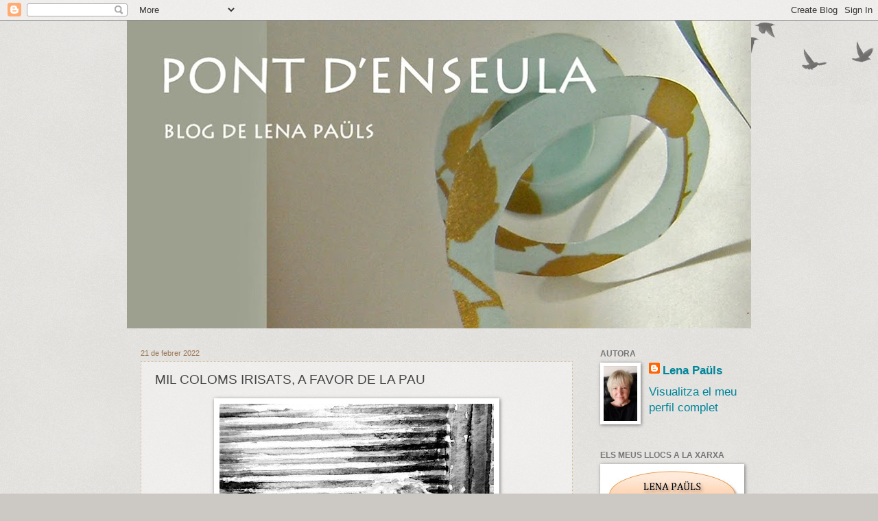

--- FILE ---
content_type: text/html; charset=UTF-8
request_url: https://pontdenseula.blogspot.com/2022/02/mil-coloms-irisats-favor-de-la-pau.html
body_size: 20052
content:
<!DOCTYPE html>
<html class='v2' dir='ltr' lang='ca'>
<head>
<link href='https://www.blogger.com/static/v1/widgets/335934321-css_bundle_v2.css' rel='stylesheet' type='text/css'/>
<meta content='width=1100' name='viewport'/>
<meta content='text/html; charset=UTF-8' http-equiv='Content-Type'/>
<meta content='blogger' name='generator'/>
<link href='https://pontdenseula.blogspot.com/favicon.ico' rel='icon' type='image/x-icon'/>
<link href='http://pontdenseula.blogspot.com/2022/02/mil-coloms-irisats-favor-de-la-pau.html' rel='canonical'/>
<link rel="alternate" type="application/atom+xml" title="Pont d&#39;Enseula - Atom" href="https://pontdenseula.blogspot.com/feeds/posts/default" />
<link rel="alternate" type="application/rss+xml" title="Pont d&#39;Enseula - RSS" href="https://pontdenseula.blogspot.com/feeds/posts/default?alt=rss" />
<link rel="service.post" type="application/atom+xml" title="Pont d&#39;Enseula - Atom" href="https://www.blogger.com/feeds/8641335421159069598/posts/default" />

<link rel="alternate" type="application/atom+xml" title="Pont d&#39;Enseula - Atom" href="https://pontdenseula.blogspot.com/feeds/2858976033582759998/comments/default" />
<!--Can't find substitution for tag [blog.ieCssRetrofitLinks]-->
<link href='https://blogger.googleusercontent.com/img/a/AVvXsEiIAjMmXGKt9P0TuAgFye6xsvTB4j5K56jngRHBreKUrzJrGzMx4XiqyWbBSDltWzf1SBCxGLdvH84KUZJF0dsoWrMMC1F6pEYv01fcBVqXV0UU2TPZ-plLw92-d61oAeJILNuQ6Ztcu4biWDaSYRdO3XgmXspnl9DvfOsy9W9Hbc2C564l60sGhishig=w400-h400' rel='image_src'/>
<meta content='http://pontdenseula.blogspot.com/2022/02/mil-coloms-irisats-favor-de-la-pau.html' property='og:url'/>
<meta content='MIL COLOMS IRISATS, A FAVOR DE LA PAU' property='og:title'/>
<meta content='© Teresa Llorach. Aquarel·la    Escolteu el poema al canal IVOOX  o bé al canal SPOTIFY  Veu: Andreu Sotorra   Atorrollat, has perdut els ca...' property='og:description'/>
<meta content='https://blogger.googleusercontent.com/img/a/AVvXsEiIAjMmXGKt9P0TuAgFye6xsvTB4j5K56jngRHBreKUrzJrGzMx4XiqyWbBSDltWzf1SBCxGLdvH84KUZJF0dsoWrMMC1F6pEYv01fcBVqXV0UU2TPZ-plLw92-d61oAeJILNuQ6Ztcu4biWDaSYRdO3XgmXspnl9DvfOsy9W9Hbc2C564l60sGhishig=w1200-h630-p-k-no-nu' property='og:image'/>
<title>Pont d'Enseula: MIL COLOMS IRISATS, A FAVOR DE LA PAU</title>
<style id='page-skin-1' type='text/css'><!--
/*
-----------------------------------------------
Blogger Template Style
Name:     Watermark
Designer: Blogger
URL:      www.blogger.com
----------------------------------------------- */
/* Use this with templates/1ktemplate-*.html */
/* Content
----------------------------------------------- */
body {
font: normal normal 18px 'Trebuchet MS', Trebuchet, sans-serif;
color: #444444;
background: #ccc8c3 url(https://resources.blogblog.com/blogblog/data/1kt/watermark/body_background_birds.png) repeat scroll top left;
}
html body .content-outer {
min-width: 0;
max-width: 100%;
width: 100%;
}
.content-outer {
font-size: 92%;
}
a:link {
text-decoration:none;
color: #008599;
}
a:visited {
text-decoration:none;
color: #c0a154;
}
a:hover {
text-decoration:underline;
color: #c05473;
}
.body-fauxcolumns .cap-top {
margin-top: 30px;
background: transparent url(https://resources.blogblog.com/blogblog/data/1kt/watermark/body_overlay_birds.png) no-repeat scroll top right;
height: 121px;
}
.content-inner {
padding: 0;
}
/* Header
----------------------------------------------- */
.header-inner .Header .titlewrapper,
.header-inner .Header .descriptionwrapper {
padding-left: 20px;
padding-right: 20px;
}
.Header h1 {
font: normal normal 60px Georgia, Utopia, 'Palatino Linotype', Palatino, serif;
color: #ffffff;
text-shadow: 2px 2px rgba(0, 0, 0, .1);
}
.Header h1 a {
color: #ffffff;
}
.Header .description {
font-size: 140%;
color: #997755;
}
/* Tabs
----------------------------------------------- */
.tabs-inner .section {
margin: 0 20px;
}
.tabs-inner .PageList, .tabs-inner .LinkList, .tabs-inner .Labels {
margin-left: -11px;
margin-right: -11px;
background-color: transparent;
border-top: 0 solid #ffffff;
border-bottom: 0 solid #ffffff;
-moz-box-shadow: 0 0 0 rgba(0, 0, 0, .3);
-webkit-box-shadow: 0 0 0 rgba(0, 0, 0, .3);
-goog-ms-box-shadow: 0 0 0 rgba(0, 0, 0, .3);
box-shadow: 0 0 0 rgba(0, 0, 0, .3);
}
.tabs-inner .PageList .widget-content,
.tabs-inner .LinkList .widget-content,
.tabs-inner .Labels .widget-content {
margin: -3px -11px;
background: transparent none  no-repeat scroll right;
}
.tabs-inner .widget ul {
padding: 2px 25px;
max-height: 34px;
background: transparent none no-repeat scroll left;
}
.tabs-inner .widget li {
border: none;
}
.tabs-inner .widget li a {
display: inline-block;
padding: .25em 1em;
font: normal normal 14px Arial, Tahoma, Helvetica, FreeSans, sans-serif;
color: #ff9977;
border-right: 1px solid #ffffff;
}
.tabs-inner .widget li:first-child a {
border-left: 1px solid #ffffff;
}
.tabs-inner .widget li.selected a, .tabs-inner .widget li a:hover {
color: #e98721;
}
/* Headings
----------------------------------------------- */
h2 {
font: normal bold 12px Arial, Tahoma, Helvetica, FreeSans, sans-serif;
color: #777777;
margin: 0 0 .5em;
}
h2.date-header {
font: normal normal 11px Arial, Tahoma, Helvetica, FreeSans, sans-serif;
color: #997755;
}
/* Main
----------------------------------------------- */
.main-inner .column-center-inner,
.main-inner .column-left-inner,
.main-inner .column-right-inner {
padding: 0 5px;
}
.main-outer {
margin-top: 0;
background: transparent none no-repeat scroll top left;
}
.main-inner {
padding-top: 30px;
}
.main-cap-top {
position: relative;
}
.main-cap-top .cap-right {
position: absolute;
height: 0;
width: 100%;
bottom: 0;
background: transparent none repeat-x scroll bottom center;
}
.main-cap-top .cap-left {
position: absolute;
height: 245px;
width: 280px;
right: 0;
bottom: 0;
background: transparent none no-repeat scroll bottom left;
}
/* Posts
----------------------------------------------- */
.post-outer {
padding: 15px 20px;
margin: 0 0 25px;
background: transparent url(https://resources.blogblog.com/blogblog/data/1kt/watermark/post_background_birds.png) repeat scroll top left;
_background-image: none;
border: dotted 1px #ccbb99;
-moz-box-shadow: 0 0 0 rgba(0, 0, 0, .1);
-webkit-box-shadow: 0 0 0 rgba(0, 0, 0, .1);
-goog-ms-box-shadow: 0 0 0 rgba(0, 0, 0, .1);
box-shadow: 0 0 0 rgba(0, 0, 0, .1);
}
h3.post-title {
font: normal normal 19px 'Trebuchet MS', Trebuchet, sans-serif;
margin: 0;
}
.comments h4 {
font: normal normal 19px 'Trebuchet MS', Trebuchet, sans-serif;
margin: 1em 0 0;
}
.post-body {
font-size: 105%;
line-height: 1.5;
position: relative;
}
.post-header {
margin: 0 0 1em;
color: #777777;
}
.post-footer {
margin: 10px 0 0;
padding: 10px 0 0;
color: #777777;
border-top: dashed 1px #777777;
}
#blog-pager {
font-size: 140%
}
#comments .comment-author {
padding-top: 1.5em;
border-top: dashed 1px #777777;
background-position: 0 1.5em;
}
#comments .comment-author:first-child {
padding-top: 0;
border-top: none;
}
.avatar-image-container {
margin: .2em 0 0;
}
/* Comments
----------------------------------------------- */
.comments .comments-content .icon.blog-author {
background-repeat: no-repeat;
background-image: url([data-uri]);
}
.comments .comments-content .loadmore a {
border-top: 1px solid #777777;
border-bottom: 1px solid #777777;
}
.comments .continue {
border-top: 2px solid #777777;
}
/* Widgets
----------------------------------------------- */
.widget ul, .widget #ArchiveList ul.flat {
padding: 0;
list-style: none;
}
.widget ul li, .widget #ArchiveList ul.flat li {
padding: .35em 0;
text-indent: 0;
border-top: dashed 1px #777777;
}
.widget ul li:first-child, .widget #ArchiveList ul.flat li:first-child {
border-top: none;
}
.widget .post-body ul {
list-style: disc;
}
.widget .post-body ul li {
border: none;
}
.widget .zippy {
color: #777777;
}
.post-body img, .post-body .tr-caption-container, .Profile img, .Image img,
.BlogList .item-thumbnail img {
padding: 5px;
background: #fff;
-moz-box-shadow: 1px 1px 5px rgba(0, 0, 0, .5);
-webkit-box-shadow: 1px 1px 5px rgba(0, 0, 0, .5);
-goog-ms-box-shadow: 1px 1px 5px rgba(0, 0, 0, .5);
box-shadow: 1px 1px 5px rgba(0, 0, 0, .5);
}
.post-body img, .post-body .tr-caption-container {
padding: 8px;
}
.post-body .tr-caption-container {
color: #333333;
}
.post-body .tr-caption-container img {
padding: 0;
background: transparent;
border: none;
-moz-box-shadow: 0 0 0 rgba(0, 0, 0, .1);
-webkit-box-shadow: 0 0 0 rgba(0, 0, 0, .1);
-goog-ms-box-shadow: 0 0 0 rgba(0, 0, 0, .1);
box-shadow: 0 0 0 rgba(0, 0, 0, .1);
}
/* Footer
----------------------------------------------- */
.footer-outer {
color:#ffffff;
background: #b6b4ad url(https://resources.blogblog.com/blogblog/data/1kt/watermark/body_background_navigator.png) repeat scroll top left;
}
.footer-outer a {
color: #c05473;
}
.footer-outer a:visited {
color: #009915;
}
.footer-outer a:hover {
color: #ff9977;
}
.footer-outer .widget h2 {
color: #991500;
}
/* Mobile
----------------------------------------------- */
body.mobile  {
background-size: 100% auto;
}
.mobile .body-fauxcolumn-outer {
background: transparent none repeat scroll top left;
}
html .mobile .mobile-date-outer {
border-bottom: none;
background: transparent url(https://resources.blogblog.com/blogblog/data/1kt/watermark/post_background_birds.png) repeat scroll top left;
_background-image: none;
margin-bottom: 10px;
}
.mobile .main-inner .date-outer {
padding: 0;
}
.mobile .main-inner .date-header {
margin: 10px;
}
.mobile .main-cap-top {
z-index: -1;
}
.mobile .content-outer {
font-size: 100%;
}
.mobile .post-outer {
padding: 10px;
}
.mobile .main-cap-top .cap-left {
background: transparent none no-repeat scroll bottom left;
}
.mobile .body-fauxcolumns .cap-top {
margin: 0;
}
.mobile-link-button {
background: transparent url(https://resources.blogblog.com/blogblog/data/1kt/watermark/post_background_birds.png) repeat scroll top left;
}
.mobile-link-button a:link, .mobile-link-button a:visited {
color: #008599;
}
.mobile-index-date .date-header {
color: #997755;
}
.mobile-index-contents {
color: #444444;
}
.mobile .tabs-inner .section {
margin: 0;
}
.mobile .tabs-inner .PageList {
margin-left: 0;
margin-right: 0;
}
.mobile .tabs-inner .PageList .widget-content {
margin: 0;
color: #e98721;
background: transparent url(https://resources.blogblog.com/blogblog/data/1kt/watermark/post_background_birds.png) repeat scroll top left;
}
.mobile .tabs-inner .PageList .widget-content .pagelist-arrow {
border-left: 1px solid #ffffff;
}

--></style>
<style id='template-skin-1' type='text/css'><!--
body {
min-width: 910px;
}
.content-outer, .content-fauxcolumn-outer, .region-inner {
min-width: 910px;
max-width: 910px;
_width: 910px;
}
.main-inner .columns {
padding-left: 0px;
padding-right: 240px;
}
.main-inner .fauxcolumn-center-outer {
left: 0px;
right: 240px;
/* IE6 does not respect left and right together */
_width: expression(this.parentNode.offsetWidth -
parseInt("0px") -
parseInt("240px") + 'px');
}
.main-inner .fauxcolumn-left-outer {
width: 0px;
}
.main-inner .fauxcolumn-right-outer {
width: 240px;
}
.main-inner .column-left-outer {
width: 0px;
right: 100%;
margin-left: -0px;
}
.main-inner .column-right-outer {
width: 240px;
margin-right: -240px;
}
#layout {
min-width: 0;
}
#layout .content-outer {
min-width: 0;
width: 800px;
}
#layout .region-inner {
min-width: 0;
width: auto;
}
body#layout div.add_widget {
padding: 8px;
}
body#layout div.add_widget a {
margin-left: 32px;
}
--></style>
<link href='https://www.blogger.com/dyn-css/authorization.css?targetBlogID=8641335421159069598&amp;zx=d2b7238f-3b54-4270-92d0-e5feb55d5971' media='none' onload='if(media!=&#39;all&#39;)media=&#39;all&#39;' rel='stylesheet'/><noscript><link href='https://www.blogger.com/dyn-css/authorization.css?targetBlogID=8641335421159069598&amp;zx=d2b7238f-3b54-4270-92d0-e5feb55d5971' rel='stylesheet'/></noscript>
<meta name='google-adsense-platform-account' content='ca-host-pub-1556223355139109'/>
<meta name='google-adsense-platform-domain' content='blogspot.com'/>

<link rel="stylesheet" href="https://fonts.googleapis.com/css2?display=swap&family=Oswald&family=Bebas+Neue&family=Dancing+Script&family=Caveat&family=Amatic+SC"></head>
<body class='loading variant-birds'>
<div class='navbar section' id='navbar' name='Barra de navegació'><div class='widget Navbar' data-version='1' id='Navbar1'><script type="text/javascript">
    function setAttributeOnload(object, attribute, val) {
      if(window.addEventListener) {
        window.addEventListener('load',
          function(){ object[attribute] = val; }, false);
      } else {
        window.attachEvent('onload', function(){ object[attribute] = val; });
      }
    }
  </script>
<div id="navbar-iframe-container"></div>
<script type="text/javascript" src="https://apis.google.com/js/platform.js"></script>
<script type="text/javascript">
      gapi.load("gapi.iframes:gapi.iframes.style.bubble", function() {
        if (gapi.iframes && gapi.iframes.getContext) {
          gapi.iframes.getContext().openChild({
              url: 'https://www.blogger.com/navbar/8641335421159069598?po\x3d2858976033582759998\x26origin\x3dhttps://pontdenseula.blogspot.com',
              where: document.getElementById("navbar-iframe-container"),
              id: "navbar-iframe"
          });
        }
      });
    </script><script type="text/javascript">
(function() {
var script = document.createElement('script');
script.type = 'text/javascript';
script.src = '//pagead2.googlesyndication.com/pagead/js/google_top_exp.js';
var head = document.getElementsByTagName('head')[0];
if (head) {
head.appendChild(script);
}})();
</script>
</div></div>
<div class='body-fauxcolumns'>
<div class='fauxcolumn-outer body-fauxcolumn-outer'>
<div class='cap-top'>
<div class='cap-left'></div>
<div class='cap-right'></div>
</div>
<div class='fauxborder-left'>
<div class='fauxborder-right'></div>
<div class='fauxcolumn-inner'>
</div>
</div>
<div class='cap-bottom'>
<div class='cap-left'></div>
<div class='cap-right'></div>
</div>
</div>
</div>
<div class='content'>
<div class='content-fauxcolumns'>
<div class='fauxcolumn-outer content-fauxcolumn-outer'>
<div class='cap-top'>
<div class='cap-left'></div>
<div class='cap-right'></div>
</div>
<div class='fauxborder-left'>
<div class='fauxborder-right'></div>
<div class='fauxcolumn-inner'>
</div>
</div>
<div class='cap-bottom'>
<div class='cap-left'></div>
<div class='cap-right'></div>
</div>
</div>
</div>
<div class='content-outer'>
<div class='content-cap-top cap-top'>
<div class='cap-left'></div>
<div class='cap-right'></div>
</div>
<div class='fauxborder-left content-fauxborder-left'>
<div class='fauxborder-right content-fauxborder-right'></div>
<div class='content-inner'>
<header>
<div class='header-outer'>
<div class='header-cap-top cap-top'>
<div class='cap-left'></div>
<div class='cap-right'></div>
</div>
<div class='fauxborder-left header-fauxborder-left'>
<div class='fauxborder-right header-fauxborder-right'></div>
<div class='region-inner header-inner'>
<div class='header section' id='header' name='Capçalera'><div class='widget Header' data-version='1' id='Header1'>
<div id='header-inner'>
<a href='https://pontdenseula.blogspot.com/' style='display: block'>
<img alt='Pont d&#39;Enseula' height='449px; ' id='Header1_headerimg' src='https://blogger.googleusercontent.com/img/b/R29vZ2xl/AVvXsEgmnG1ipwgLDOSlmsSvZzvU_rDc4PzHhi65mecSnqX_corf7LAnaRYyNePsJSwhiRDx555zlF6TZMUBpa8vcmAkjWRGFNF71GmRBzvklhlWi_NTgJcLHVq7uGEccmSB0dHVo2LsMt3CwNQt/s910/BLOG+LENA+PAU%25CC%2588LS.jpg' style='display: block' width='910px; '/>
</a>
</div>
</div></div>
</div>
</div>
<div class='header-cap-bottom cap-bottom'>
<div class='cap-left'></div>
<div class='cap-right'></div>
</div>
</div>
</header>
<div class='tabs-outer'>
<div class='tabs-cap-top cap-top'>
<div class='cap-left'></div>
<div class='cap-right'></div>
</div>
<div class='fauxborder-left tabs-fauxborder-left'>
<div class='fauxborder-right tabs-fauxborder-right'></div>
<div class='region-inner tabs-inner'>
<div class='tabs no-items section' id='crosscol' name='Multicolumnes'></div>
<div class='tabs no-items section' id='crosscol-overflow' name='Cross-Column 2'></div>
</div>
</div>
<div class='tabs-cap-bottom cap-bottom'>
<div class='cap-left'></div>
<div class='cap-right'></div>
</div>
</div>
<div class='main-outer'>
<div class='main-cap-top cap-top'>
<div class='cap-left'></div>
<div class='cap-right'></div>
</div>
<div class='fauxborder-left main-fauxborder-left'>
<div class='fauxborder-right main-fauxborder-right'></div>
<div class='region-inner main-inner'>
<div class='columns fauxcolumns'>
<div class='fauxcolumn-outer fauxcolumn-center-outer'>
<div class='cap-top'>
<div class='cap-left'></div>
<div class='cap-right'></div>
</div>
<div class='fauxborder-left'>
<div class='fauxborder-right'></div>
<div class='fauxcolumn-inner'>
</div>
</div>
<div class='cap-bottom'>
<div class='cap-left'></div>
<div class='cap-right'></div>
</div>
</div>
<div class='fauxcolumn-outer fauxcolumn-left-outer'>
<div class='cap-top'>
<div class='cap-left'></div>
<div class='cap-right'></div>
</div>
<div class='fauxborder-left'>
<div class='fauxborder-right'></div>
<div class='fauxcolumn-inner'>
</div>
</div>
<div class='cap-bottom'>
<div class='cap-left'></div>
<div class='cap-right'></div>
</div>
</div>
<div class='fauxcolumn-outer fauxcolumn-right-outer'>
<div class='cap-top'>
<div class='cap-left'></div>
<div class='cap-right'></div>
</div>
<div class='fauxborder-left'>
<div class='fauxborder-right'></div>
<div class='fauxcolumn-inner'>
</div>
</div>
<div class='cap-bottom'>
<div class='cap-left'></div>
<div class='cap-right'></div>
</div>
</div>
<!-- corrects IE6 width calculation -->
<div class='columns-inner'>
<div class='column-center-outer'>
<div class='column-center-inner'>
<div class='main section' id='main' name='Principal'><div class='widget Blog' data-version='1' id='Blog1'>
<div class='blog-posts hfeed'>

          <div class="date-outer">
        
<h2 class='date-header'><span>21 de febrer 2022</span></h2>

          <div class="date-posts">
        
<div class='post-outer'>
<div class='post hentry uncustomized-post-template' itemprop='blogPost' itemscope='itemscope' itemtype='http://schema.org/BlogPosting'>
<meta content='https://blogger.googleusercontent.com/img/a/AVvXsEiIAjMmXGKt9P0TuAgFye6xsvTB4j5K56jngRHBreKUrzJrGzMx4XiqyWbBSDltWzf1SBCxGLdvH84KUZJF0dsoWrMMC1F6pEYv01fcBVqXV0UU2TPZ-plLw92-d61oAeJILNuQ6Ztcu4biWDaSYRdO3XgmXspnl9DvfOsy9W9Hbc2C564l60sGhishig=w400-h400' itemprop='image_url'/>
<meta content='8641335421159069598' itemprop='blogId'/>
<meta content='2858976033582759998' itemprop='postId'/>
<a name='2858976033582759998'></a>
<h3 class='post-title entry-title' itemprop='name'>
MIL COLOMS IRISATS, A FAVOR DE LA PAU
</h3>
<div class='post-header'>
<div class='post-header-line-1'></div>
</div>
<div class='post-body entry-content' id='post-body-2858976033582759998' itemprop='description articleBody'>
<table align="center" cellpadding="0" cellspacing="0" class="tr-caption-container" style="margin-left: auto; margin-right: auto;"><tbody><tr><td style="text-align: center;"><a href="https://blogger.googleusercontent.com/img/a/AVvXsEiIAjMmXGKt9P0TuAgFye6xsvTB4j5K56jngRHBreKUrzJrGzMx4XiqyWbBSDltWzf1SBCxGLdvH84KUZJF0dsoWrMMC1F6pEYv01fcBVqXV0UU2TPZ-plLw92-d61oAeJILNuQ6Ztcu4biWDaSYRdO3XgmXspnl9DvfOsy9W9Hbc2C564l60sGhishig=s1000" style="margin-left: auto; margin-right: auto;"><img border="0" data-original-height="1000" data-original-width="1000" height="400" src="https://blogger.googleusercontent.com/img/a/AVvXsEiIAjMmXGKt9P0TuAgFye6xsvTB4j5K56jngRHBreKUrzJrGzMx4XiqyWbBSDltWzf1SBCxGLdvH84KUZJF0dsoWrMMC1F6pEYv01fcBVqXV0UU2TPZ-plLw92-d61oAeJILNuQ6Ztcu4biWDaSYRdO3XgmXspnl9DvfOsy9W9Hbc2C564l60sGhishig=w400-h400" width="400" /></a></td></tr><tr><td class="tr-caption" style="text-align: center;"><span style="color: #999999;">&#169; Teresa Llorach. Aquarel&#183;la</span><br /></td></tr></tbody></table>
<div style="text-align: right;"><i>&nbsp;</i></div><div style="text-align: center;">Escolteu el poema </div><div style="text-align: center;">al canal <a href="https://go.ivoox.com/rf/82489669">IVOOX</a> o bé al canal <a href="https://open.spotify.com/episode/2R51G7vyOc8AXJRwTqVlBs?si=2d9b9ccaa9ea46db">SPOTIFY</a> <br /></div><div style="text-align: center;">Veu: Andreu Sotorra <i><br /></i></div><div style="text-align: right;"><i>&nbsp; <br /></i></div><div style="text-align: right;"><i>Atorrollat, has perdut els camins i no tens esma.</i><br /><i>T'asseus, i recordes
que et van parlar d'un pou, no de camins.</i><br />
<span style="font-size: small;">GABRIEL FERRATER</span><br /></div><div>&nbsp;</div><div>Enganxaves coloms irisats pintats sobre pla&#768;stic transparent<br />
als vidres de totes les finestres de casa i de l'escola<br />
i despre&#769;s llegies, en veu alta, <i>Sadako vol viure</i>,<br />
                      aquelles pa&#768;gines
esferei&#776;dores de tan reals,<br />
                      on la petita no arriba a poder doblegar
l'ocell de paper nu&#769;mero mil.<br />
                      El miracle no e&#769;s possible,<br />
despre&#769;s que un gran nombre de persones estigui disposat<br />
a participar en el vessament de sang d'un altre gran nombre de
persones.<br />
Un cop me&#769;s, esborrada la frontera que hi ha entre la diploma&#768;cia<br />
i el camp de batalla, el planter de paraules es convertia en rostoll<br />
a punt de flamejar i la desesperacio&#769; arrelava en un mo&#769;n devastat.<br />
Un cop me&#769;s, la cie&#768;ncia i la tecnologia oblidaven tants rebostos buits<br />
i s'aplicaven amb la rapidesa del llamp, al servei dels criminals de torn.<br />
No vulgueu reflexionar-hi, ni intentar comprendre<br />
els actes vils que desferma la fu&#769;ria.<br />
A un infant atrapat entre adults mutilats i desorientats,<br />
&#191;com li explicarem l'origen del conflicte?<br />
Incapac&#807;os d'entendre la naturalesa diabo&#768;lica que covem ben endins,<br />
                  cremades les pupil&#183;les, els iris i les co&#768;rnies.<br />
Sento l'horror de l'avi manya&#768;, despenjant les campanes del seu poble,<br />
per fondre-les i fer-ne bales, boig de por.<br />
Sento els seus crits de tortura, l'artesania del sofriment fins a la mort,<br />
                      &#191;quan acaba la renu&#769;ncia i comenc&#807;a la col&#183;laboracio&#769;?,<br />
espiral, remoli&#769;, tornado que no pot preveure la dimensio&#769; del desastre,<br />
                      tu tambe&#769; anira&#768;s a cac&#807;ar colomes malferides per les places brutes<br />
i esperara&#768;s amb a&#768;nsia que neixin els colomins per fer-ne brou.<br />
                      Enviara&#768;s coloms irisats als assassins<br />
(mai e&#769;s massa tard per aturar un riu de sang),<br />
mentre arrencara&#768;s amb les ungles materials de la pedrera<br />
i posara&#768;s a punt la rellotgeria interior.<br />
Tu, igual com la petita Sadako Sasaki,<br />
desitjara&#768;s el miracle dels mil ocells,<br />
cada colom enganxat als vidres de les finestres<br />
e&#769;s un desig per continuar vivint,<br />
cada colom e&#769;s una esperanc&#807;a a favor de la pro&#768;pia forc&#807;a.</div><div><span style="font-size: x-small;">&nbsp;</span></div><div><span style="font-size: x-small;">&#169; LENA PAÜLS</span><br /><br />
                      <span><span style="font-family: courier;"><span><span style="font-family: courier;">L'aquarel&#183;la
 en blanc i negre de Teresa Llorach concentra la 
desesperació en la figura d'un jove, al peu d'una porta tancada que li 
marcarà el futur, si sobreviu.</span></span></span></span></div><div><span style="color: #660000;"><span><span style="font-family: courier;"><span style="color: black;">Vaig escriure el poema el març de 2003, just començada oficialment la Guerra de l'Iraq. El vaig dedicar a la mestra Emi&#769;lia Talens, de Catarroja (comarca de l'Horta Sud, País Valencià) que amb els seus alumnes va dibuxar i pintar coloms irisats per demanar la pau. Tot el poble va penjar aquest símbol als vidres de finestres i balcons. Després han vingut més guerres, moltes d'altres. Algunes de televisades i d'altres que arriben sigil&#183;losament com la que s'està congriant a Ucraïna. I totes s'assemblen. Totes les guerres són el fruit d'un fracàs de la diplomàcia i totes porten fam, devastació i èxode. Totes són una porta tancada al futur.</span></span></span></span></div><div><span style="color: #660000;"><span><span style="font-family: courier;"><span style="color: black;">El poema forma part del recull Temps de penyora', que va obtenir la 'Viola d'Or i d'Argent', als Jocs Florals de Barcelona, 2003. Llegit per la rapsoda Rosa Masanés al lliurament del premi, al Saló de Cent de l'Ajuntament de Barcelona.</span> </span></span></span></div><div><span style="color: #990000;"><span style="font-family: courier;"><br /></span></span></div><div style="text-align: center;"><span><span style="font-family: courier;"><i>Mil coloms irisats</i> es pot llegir en línia&nbsp;</span></span></div><div style="text-align: center;"><span><span style="font-family: courier;">i/o descarregar:</span></span></div><div style="text-align: center;"><span style="color: #990000;"><span style="font-family: courier;"><a href="https://www.andreusotorra.com/lenapauls/publicacions18.html"><b><i><span style="color: black;">Temps de penyora</span></i></b></a></span></span></div><div style="text-align: center;"><span style="color: #990000;"><span style="font-family: courier;"><b><i><span style="color: black;">&nbsp;</span></i></b></span></span></div><div style="text-align: center;"><span style="color: #990000;"><span style="font-family: courier;"><b><i><span style="color: black;">&nbsp;</span></i></b><br /></span></span></div>
<div style='clear: both;'></div>
</div>
<div class='post-footer'>
<div class='post-footer-line post-footer-line-1'>
<span class='post-author vcard'>
</span>
<span class='post-timestamp'>
</span>
<span class='post-comment-link'>
</span>
<span class='post-icons'>
</span>
<div class='post-share-buttons goog-inline-block'>
</div>
</div>
<div class='post-footer-line post-footer-line-2'>
<span class='post-labels'>
Etiquetes de comentaris:
<a href='https://pontdenseula.blogspot.com/search/label/Art' rel='tag'>Art</a>,
<a href='https://pontdenseula.blogspot.com/search/label/Civisme' rel='tag'>Civisme</a>,
<a href='https://pontdenseula.blogspot.com/search/label/Il%C2%B7lustracions' rel='tag'>Il&#183;lustracions</a>,
<a href='https://pontdenseula.blogspot.com/search/label/p%C3%B2dcast' rel='tag'>pòdcast</a>,
<a href='https://pontdenseula.blogspot.com/search/label/Poesia' rel='tag'>Poesia</a>,
<a href='https://pontdenseula.blogspot.com/search/label/Temps%20de%20penyora' rel='tag'>Temps de penyora</a>
</span>
</div>
<div class='post-footer-line post-footer-line-3'>
<span class='post-location'>
</span>
</div>
</div>
</div>
<div class='comments' id='comments'>
<a name='comments'></a>
</div>
</div>

        </div></div>
      
</div>
<div class='blog-pager' id='blog-pager'>
<span id='blog-pager-newer-link'>
<a class='blog-pager-newer-link' href='https://pontdenseula.blogspot.com/2022/02/resistencia-biopic-sobre-marcel-marceau.html' id='Blog1_blog-pager-newer-link' title='Entrada més recent'>Entrada més recent</a>
</span>
<span id='blog-pager-older-link'>
<a class='blog-pager-older-link' href='https://pontdenseula.blogspot.com/2022/02/el-mar-visio-duns-nens-que-no-lhan-vist.html' id='Blog1_blog-pager-older-link' title='Entrada més antiga'>Entrada més antiga</a>
</span>
<a class='home-link' href='https://pontdenseula.blogspot.com/'>Inici</a>
</div>
<div class='clear'></div>
<div class='post-feeds'>
</div>
</div></div>
</div>
</div>
<div class='column-left-outer'>
<div class='column-left-inner'>
<aside>
</aside>
</div>
</div>
<div class='column-right-outer'>
<div class='column-right-inner'>
<aside>
<div class='sidebar section' id='sidebar-right-1'><div class='widget Profile' data-version='1' id='Profile1'>
<h2>AUTORA</h2>
<div class='widget-content'>
<a href='https://www.blogger.com/profile/03826010803801778439'><img alt='La meva foto' class='profile-img' height='80' src='//blogger.googleusercontent.com/img/b/R29vZ2xl/AVvXsEj9kuqNKwYV8awb_RKqAe2nk7J54-0hwGAIz3KdFPmUB8baC_EltsM2Dha2Uce-Rfpmn_hnE7eoVK2uG_Y4VDfNrSDj5Ifjbm3jBzA2vqGAbw2ljdhUpGReAVuKckCjPySAzer1Af-mHrdqiYxADmeCPHskEhD6xCk63cRNfr2cisLWrQ/s220/Lena%20maig2023%20(1).jpeg' width='49'/></a>
<dl class='profile-datablock'>
<dt class='profile-data'>
<a class='profile-name-link g-profile' href='https://www.blogger.com/profile/03826010803801778439' rel='author' style='background-image: url(//www.blogger.com/img/logo-16.png);'>
Lena Paüls
</a>
</dt>
</dl>
<a class='profile-link' href='https://www.blogger.com/profile/03826010803801778439' rel='author'>Visualitza el meu perfil complet</a>
<div class='clear'></div>
</div>
</div><div class='widget Image' data-version='1' id='Image2'>
<h2>ELS MEUS LLOCS A LA XARXA</h2>
<div class='widget-content'>
<a href='http://lenapauls.blogspot.com'>
<img alt='ELS MEUS LLOCS A LA XARXA' height='82' id='Image2_img' src='https://blogger.googleusercontent.com/img/b/R29vZ2xl/AVvXsEiNPHiJWlAvxKiifNt5lv9WbpRalfoCHPTdZOHlgSgNoBio-YYLsD0hD7HLS_RAxtfMtB2lSoTwnQ2T8-lxuWa3vua1JWZ-RTOl0sUlWyygbWSqtgpK0HXIvV6FqpsgGvKz7_cmiTgB_vOb/s200/catalan+writer.jpg' width='200'/>
</a>
<br/>
</div>
<div class='clear'></div>
</div><div class='widget BlogSearch' data-version='1' id='BlogSearch1'>
<h2 class='title'>EXPLORA AQUEST BLOG</h2>
<div class='widget-content'>
<div id='BlogSearch1_form'>
<form action='https://pontdenseula.blogspot.com/search' class='gsc-search-box' target='_top'>
<table cellpadding='0' cellspacing='0' class='gsc-search-box'>
<tbody>
<tr>
<td class='gsc-input'>
<input autocomplete='off' class='gsc-input' name='q' size='10' title='search' type='text' value=''/>
</td>
<td class='gsc-search-button'>
<input class='gsc-search-button' title='search' type='submit' value='Cerca'/>
</td>
</tr>
</tbody>
</table>
</form>
</div>
</div>
<div class='clear'></div>
</div><div class='widget Translate' data-version='1' id='Translate1'>
<h2 class='title'>TRADUEIX AQUEST BLOG</h2>
<div id='google_translate_element'></div>
<script>
    function googleTranslateElementInit() {
      new google.translate.TranslateElement({
        pageLanguage: 'ca',
        autoDisplay: 'true',
        layout: google.translate.TranslateElement.InlineLayout.SIMPLE
      }, 'google_translate_element');
    }
  </script>
<script src='//translate.google.com/translate_a/element.js?cb=googleTranslateElementInit'></script>
<div class='clear'></div>
</div><div class='widget Label' data-version='1' id='Label1'>
<h2>ETIQUETES</h2>
<div class='widget-content cloud-label-widget-content'>
<span class='label-size label-size-5'>
<a dir='ltr' href='https://pontdenseula.blogspot.com/search/label/A%20escena'>A escena</a>
<span class='label-count' dir='ltr'>(1707)</span>
</span>
<span class='label-size label-size-3'>
<a dir='ltr' href='https://pontdenseula.blogspot.com/search/label/%C3%A0lbums%20il%C2%B7lustrats'>àlbums il&#183;lustrats</a>
<span class='label-count' dir='ltr'>(105)</span>
</span>
<span class='label-size label-size-4'>
<a dir='ltr' href='https://pontdenseula.blogspot.com/search/label/Art'>Art</a>
<span class='label-count' dir='ltr'>(520)</span>
</span>
<span class='label-size label-size-2'>
<a dir='ltr' href='https://pontdenseula.blogspot.com/search/label/Assaig'>Assaig</a>
<span class='label-count' dir='ltr'>(14)</span>
</span>
<span class='label-size label-size-2'>
<a dir='ltr' href='https://pontdenseula.blogspot.com/search/label/audiollibres'>audiollibres</a>
<span class='label-count' dir='ltr'>(6)</span>
</span>
<span class='label-size label-size-5'>
<a dir='ltr' href='https://pontdenseula.blogspot.com/search/label/Barcelona'>Barcelona</a>
<span class='label-count' dir='ltr'>(1808)</span>
</span>
<span class='label-size label-size-3'>
<a dir='ltr' href='https://pontdenseula.blogspot.com/search/label/bombes%20de%20llavors'>bombes de llavors</a>
<span class='label-count' dir='ltr'>(41)</span>
</span>
<span class='label-size label-size-3'>
<a dir='ltr' href='https://pontdenseula.blogspot.com/search/label/booktrailer'>booktrailer</a>
<span class='label-count' dir='ltr'>(19)</span>
</span>
<span class='label-size label-size-2'>
<a dir='ltr' href='https://pontdenseula.blogspot.com/search/label/Cambrils'>Cambrils</a>
<span class='label-count' dir='ltr'>(6)</span>
</span>
<span class='label-size label-size-4'>
<a dir='ltr' href='https://pontdenseula.blogspot.com/search/label/Cinema'>Cinema</a>
<span class='label-count' dir='ltr'>(371)</span>
</span>
<span class='label-size label-size-3'>
<a dir='ltr' href='https://pontdenseula.blogspot.com/search/label/Circ'>Circ</a>
<span class='label-count' dir='ltr'>(30)</span>
</span>
<span class='label-size label-size-5'>
<a dir='ltr' href='https://pontdenseula.blogspot.com/search/label/Civisme'>Civisme</a>
<span class='label-count' dir='ltr'>(1046)</span>
</span>
<span class='label-size label-size-3'>
<a dir='ltr' href='https://pontdenseula.blogspot.com/search/label/Cl%C3%A0ssics'>Clàssics</a>
<span class='label-count' dir='ltr'>(30)</span>
</span>
<span class='label-size label-size-3'>
<a dir='ltr' href='https://pontdenseula.blogspot.com/search/label/comer%C3%A7os'>comerços</a>
<span class='label-count' dir='ltr'>(61)</span>
</span>
<span class='label-size label-size-2'>
<a dir='ltr' href='https://pontdenseula.blogspot.com/search/label/c%C3%B2mic'>còmic</a>
<span class='label-count' dir='ltr'>(7)</span>
</span>
<span class='label-size label-size-3'>
<a dir='ltr' href='https://pontdenseula.blogspot.com/search/label/Confinament'>Confinament</a>
<span class='label-count' dir='ltr'>(64)</span>
</span>
<span class='label-size label-size-2'>
<a dir='ltr' href='https://pontdenseula.blogspot.com/search/label/contes'>contes</a>
<span class='label-count' dir='ltr'>(12)</span>
</span>
<span class='label-size label-size-4'>
<a dir='ltr' href='https://pontdenseula.blogspot.com/search/label/contes%20infantils'>contes infantils</a>
<span class='label-count' dir='ltr'>(289)</span>
</span>
<span class='label-size label-size-3'>
<a dir='ltr' href='https://pontdenseula.blogspot.com/search/label/contes%20literatura'>contes literatura</a>
<span class='label-count' dir='ltr'>(29)</span>
</span>
<span class='label-size label-size-4'>
<a dir='ltr' href='https://pontdenseula.blogspot.com/search/label/Cornabou'>Cornabou</a>
<span class='label-count' dir='ltr'>(282)</span>
</span>
<span class='label-size label-size-3'>
<a dir='ltr' href='https://pontdenseula.blogspot.com/search/label/creacions%20col%C2%B7lectives'>creacions col&#183;lectives</a>
<span class='label-count' dir='ltr'>(32)</span>
</span>
<span class='label-size label-size-4'>
<a dir='ltr' href='https://pontdenseula.blogspot.com/search/label/creences%20i%20costums'>creences i costums</a>
<span class='label-count' dir='ltr'>(276)</span>
</span>
<span class='label-size label-size-3'>
<a dir='ltr' href='https://pontdenseula.blogspot.com/search/label/Dansa'>Dansa</a>
<span class='label-count' dir='ltr'>(25)</span>
</span>
<span class='label-size label-size-3'>
<a dir='ltr' href='https://pontdenseula.blogspot.com/search/label/Desfici%20de%20mar'>Desfici de mar</a>
<span class='label-count' dir='ltr'>(22)</span>
</span>
<span class='label-size label-size-2'>
<a dir='ltr' href='https://pontdenseula.blogspot.com/search/label/Dom%C3%A8nech%20i%20Montaner.Tres%20mirades'>Domènech i Montaner.Tres mirades</a>
<span class='label-count' dir='ltr'>(7)</span>
</span>
<span class='label-size label-size-4'>
<a dir='ltr' href='https://pontdenseula.blogspot.com/search/label/Duesaig%C3%BCes'>Duesaigües</a>
<span class='label-count' dir='ltr'>(446)</span>
</span>
<span class='label-size label-size-3'>
<a dir='ltr' href='https://pontdenseula.blogspot.com/search/label/Economia'>Economia</a>
<span class='label-count' dir='ltr'>(98)</span>
</span>
<span class='label-size label-size-3'>
<a dir='ltr' href='https://pontdenseula.blogspot.com/search/label/En%20ruta'>En ruta</a>
<span class='label-count' dir='ltr'>(32)</span>
</span>
<span class='label-size label-size-3'>
<a dir='ltr' href='https://pontdenseula.blogspot.com/search/label/Escola'>Escola</a>
<span class='label-count' dir='ltr'>(71)</span>
</span>
<span class='label-size label-size-3'>
<a dir='ltr' href='https://pontdenseula.blogspot.com/search/label/escultures'>escultures</a>
<span class='label-count' dir='ltr'>(22)</span>
</span>
<span class='label-size label-size-2'>
<a dir='ltr' href='https://pontdenseula.blogspot.com/search/label/estampaci%C3%B3%20bot%C3%A0nica'>estampació botànica</a>
<span class='label-count' dir='ltr'>(4)</span>
</span>
<span class='label-size label-size-4'>
<a dir='ltr' href='https://pontdenseula.blogspot.com/search/label/Fotografia'>Fotografia</a>
<span class='label-count' dir='ltr'>(170)</span>
</span>
<span class='label-size label-size-3'>
<a dir='ltr' href='https://pontdenseula.blogspot.com/search/label/Grafits'>Grafits</a>
<span class='label-count' dir='ltr'>(24)</span>
</span>
<span class='label-size label-size-4'>
<a dir='ltr' href='https://pontdenseula.blogspot.com/search/label/Il%C2%B7lustracions'>Il&#183;lustracions</a>
<span class='label-count' dir='ltr'>(257)</span>
</span>
<span class='label-size label-size-4'>
<a dir='ltr' href='https://pontdenseula.blogspot.com/search/label/Jard%C3%AD%20de%20llicorella'>Jardí de llicorella</a>
<span class='label-count' dir='ltr'>(177)</span>
</span>
<span class='label-size label-size-4'>
<a dir='ltr' href='https://pontdenseula.blogspot.com/search/label/Joies%20rares'>Joies rares</a>
<span class='label-count' dir='ltr'>(234)</span>
</span>
<span class='label-size label-size-2'>
<a dir='ltr' href='https://pontdenseula.blogspot.com/search/label/L%27al%C3%A8%20que%20fa%20olor%20de%20menta'>L&#39;alè que fa olor de menta</a>
<span class='label-count' dir='ltr'>(4)</span>
</span>
<span class='label-size label-size-3'>
<a dir='ltr' href='https://pontdenseula.blogspot.com/search/label/La%20draga%20sense%20escates'>La draga sense escates</a>
<span class='label-count' dir='ltr'>(26)</span>
</span>
<span class='label-size label-size-2'>
<a dir='ltr' href='https://pontdenseula.blogspot.com/search/label/La%20geganta%20Ela'>La geganta Ela</a>
<span class='label-count' dir='ltr'>(4)</span>
</span>
<span class='label-size label-size-2'>
<a dir='ltr' href='https://pontdenseula.blogspot.com/search/label/Lectura%20en%20veu%20alta'>Lectura en veu alta</a>
<span class='label-count' dir='ltr'>(7)</span>
</span>
<span class='label-size label-size-4'>
<a dir='ltr' href='https://pontdenseula.blogspot.com/search/label/literatura'>literatura</a>
<span class='label-count' dir='ltr'>(675)</span>
</span>
<span class='label-size label-size-3'>
<a dir='ltr' href='https://pontdenseula.blogspot.com/search/label/Llengua'>Llengua</a>
<span class='label-count' dir='ltr'>(93)</span>
</span>
<span class='label-size label-size-4'>
<a dir='ltr' href='https://pontdenseula.blogspot.com/search/label/Llibres%20digitals'>Llibres digitals</a>
<span class='label-count' dir='ltr'>(173)</span>
</span>
<span class='label-size label-size-3'>
<a dir='ltr' href='https://pontdenseula.blogspot.com/search/label/Llibres-objecte'>Llibres-objecte</a>
<span class='label-count' dir='ltr'>(35)</span>
</span>
<span class='label-size label-size-2'>
<a dir='ltr' href='https://pontdenseula.blogspot.com/search/label/Montbri%C3%B3%20del%20Camp'>Montbrió del Camp</a>
<span class='label-count' dir='ltr'>(10)</span>
</span>
<span class='label-size label-size-3'>
<a dir='ltr' href='https://pontdenseula.blogspot.com/search/label/Museu%20de%20l%27avi'>Museu de l&#39;avi</a>
<span class='label-count' dir='ltr'>(35)</span>
</span>
<span class='label-size label-size-4'>
<a dir='ltr' href='https://pontdenseula.blogspot.com/search/label/Museus%20i%20galeries'>Museus i galeries</a>
<span class='label-count' dir='ltr'>(607)</span>
</span>
<span class='label-size label-size-4'>
<a dir='ltr' href='https://pontdenseula.blogspot.com/search/label/M%C3%BAsica'>Música</a>
<span class='label-count' dir='ltr'>(168)</span>
</span>
<span class='label-size label-size-4'>
<a dir='ltr' href='https://pontdenseula.blogspot.com/search/label/Natura'>Natura</a>
<span class='label-count' dir='ltr'>(376)</span>
</span>
<span class='label-size label-size-2'>
<a dir='ltr' href='https://pontdenseula.blogspot.com/search/label/No%20sense%20la%20meva%20Llima'>No sense la meva Llima</a>
<span class='label-count' dir='ltr'>(3)</span>
</span>
<span class='label-size label-size-4'>
<a dir='ltr' href='https://pontdenseula.blogspot.com/search/label/Pantalles'>Pantalles</a>
<span class='label-count' dir='ltr'>(284)</span>
</span>
<span class='label-size label-size-1'>
<a dir='ltr' href='https://pontdenseula.blogspot.com/search/label/Paper%20fet%20a%20m%C3%A0'>Paper fet a mà</a>
<span class='label-count' dir='ltr'>(2)</span>
</span>
<span class='label-size label-size-3'>
<a dir='ltr' href='https://pontdenseula.blogspot.com/search/label/performance'>performance</a>
<span class='label-count' dir='ltr'>(20)</span>
</span>
<span class='label-size label-size-3'>
<a dir='ltr' href='https://pontdenseula.blogspot.com/search/label/Periodisme'>Periodisme</a>
<span class='label-count' dir='ltr'>(45)</span>
</span>
<span class='label-size label-size-2'>
<a dir='ltr' href='https://pontdenseula.blogspot.com/search/label/Plat%C3%B3%20desert'>Plató desert</a>
<span class='label-count' dir='ltr'>(6)</span>
</span>
<span class='label-size label-size-4'>
<a dir='ltr' href='https://pontdenseula.blogspot.com/search/label/p%C3%B2dcast'>pòdcast</a>
<span class='label-count' dir='ltr'>(130)</span>
</span>
<span class='label-size label-size-2'>
<a dir='ltr' href='https://pontdenseula.blogspot.com/search/label/poema%20pl%C3%A0stic'>poema plàstic</a>
<span class='label-count' dir='ltr'>(4)</span>
</span>
<span class='label-size label-size-4'>
<a dir='ltr' href='https://pontdenseula.blogspot.com/search/label/Poesia'>Poesia</a>
<span class='label-count' dir='ltr'>(243)</span>
</span>
<span class='label-size label-size-3'>
<a dir='ltr' href='https://pontdenseula.blogspot.com/search/label/poesia%20objectual'>poesia objectual</a>
<span class='label-count' dir='ltr'>(19)</span>
</span>
<span class='label-size label-size-3'>
<a dir='ltr' href='https://pontdenseula.blogspot.com/search/label/Poesia%20visual'>Poesia visual</a>
<span class='label-count' dir='ltr'>(21)</span>
</span>
<span class='label-size label-size-4'>
<a dir='ltr' href='https://pontdenseula.blogspot.com/search/label/Pont%20d%27Enseula'>Pont d&#39;Enseula</a>
<span class='label-count' dir='ltr'>(276)</span>
</span>
<span class='label-size label-size-3'>
<a dir='ltr' href='https://pontdenseula.blogspot.com/search/label/Premis%20literaris'>Premis literaris</a>
<span class='label-count' dir='ltr'>(34)</span>
</span>
<span class='label-size label-size-3'>
<a dir='ltr' href='https://pontdenseula.blogspot.com/search/label/presentaci%C3%B3%20llibre'>presentació llibre</a>
<span class='label-count' dir='ltr'>(92)</span>
</span>
<span class='label-size label-size-3'>
<a dir='ltr' href='https://pontdenseula.blogspot.com/search/label/proses%20po%C3%A8tiques'>proses poètiques</a>
<span class='label-count' dir='ltr'>(86)</span>
</span>
<span class='label-size label-size-4'>
<a dir='ltr' href='https://pontdenseula.blogspot.com/search/label/Protagonistes'>Protagonistes</a>
<span class='label-count' dir='ltr'>(423)</span>
</span>
<span class='label-size label-size-3'>
<a dir='ltr' href='https://pontdenseula.blogspot.com/search/label/Publicitat'>Publicitat</a>
<span class='label-count' dir='ltr'>(40)</span>
</span>
<span class='label-size label-size-2'>
<a dir='ltr' href='https://pontdenseula.blogspot.com/search/label/Quin%20groc%20t%27ha%20picat%3F'>Quin groc t&#39;ha picat?</a>
<span class='label-count' dir='ltr'>(16)</span>
</span>
<span class='label-size label-size-2'>
<a dir='ltr' href='https://pontdenseula.blogspot.com/search/label/r%C3%A0dio'>ràdio</a>
<span class='label-count' dir='ltr'>(5)</span>
</span>
<span class='label-size label-size-2'>
<a dir='ltr' href='https://pontdenseula.blogspot.com/search/label/reciclatge'>reciclatge</a>
<span class='label-count' dir='ltr'>(9)</span>
</span>
<span class='label-size label-size-2'>
<a dir='ltr' href='https://pontdenseula.blogspot.com/search/label/relat'>relat</a>
<span class='label-count' dir='ltr'>(7)</span>
</span>
<span class='label-size label-size-3'>
<a dir='ltr' href='https://pontdenseula.blogspot.com/search/label/Remeno%20paraules'>Remeno paraules</a>
<span class='label-count' dir='ltr'>(25)</span>
</span>
<span class='label-size label-size-4'>
<a dir='ltr' href='https://pontdenseula.blogspot.com/search/label/Reus'>Reus</a>
<span class='label-count' dir='ltr'>(323)</span>
</span>
<span class='label-size label-size-3'>
<a dir='ltr' href='https://pontdenseula.blogspot.com/search/label/Reusenques%20de%20lletres'>Reusenques de lletres</a>
<span class='label-count' dir='ltr'>(91)</span>
</span>
<span class='label-size label-size-1'>
<a dir='ltr' href='https://pontdenseula.blogspot.com/search/label/S%27ha%20desmaquillat%20l%27%C3%A0ngel'>S&#39;ha desmaquillat l&#39;àngel</a>
<span class='label-count' dir='ltr'>(1)</span>
</span>
<span class='label-size label-size-4'>
<a dir='ltr' href='https://pontdenseula.blogspot.com/search/label/s%C3%A8rie'>sèrie</a>
<span class='label-count' dir='ltr'>(156)</span>
</span>
<span class='label-size label-size-3'>
<a dir='ltr' href='https://pontdenseula.blogspot.com/search/label/S%C3%ADmptomes%20lleus'>Símptomes lleus</a>
<span class='label-count' dir='ltr'>(38)</span>
</span>
<span class='label-size label-size-4'>
<a dir='ltr' href='https://pontdenseula.blogspot.com/search/label/Taulells%20i%20aparadors'>Taulells i aparadors</a>
<span class='label-count' dir='ltr'>(297)</span>
</span>
<span class='label-size label-size-3'>
<a dir='ltr' href='https://pontdenseula.blogspot.com/search/label/Televisi%C3%B3'>Televisió</a>
<span class='label-count' dir='ltr'>(39)</span>
</span>
<span class='label-size label-size-2'>
<a dir='ltr' href='https://pontdenseula.blogspot.com/search/label/Temps%20de%20dol%C3%A7os'>Temps de dolços</a>
<span class='label-count' dir='ltr'>(3)</span>
</span>
<span class='label-size label-size-3'>
<a dir='ltr' href='https://pontdenseula.blogspot.com/search/label/Temps%20de%20penyora'>Temps de penyora</a>
<span class='label-count' dir='ltr'>(28)</span>
</span>
<span class='label-size label-size-5'>
<a dir='ltr' href='https://pontdenseula.blogspot.com/search/label/Tot%20comunicaci%C3%B3'>Tot comunicació</a>
<span class='label-count' dir='ltr'>(1199)</span>
</span>
<span class='label-size label-size-1'>
<a dir='ltr' href='https://pontdenseula.blogspot.com/search/label/Vies%20creuades'>Vies creuades</a>
<span class='label-count' dir='ltr'>(2)</span>
</span>
<div class='clear'></div>
</div>
</div><div class='widget PopularPosts' data-version='1' id='PopularPosts1'>
<h2>APUNTS MÉS LLEGITS D'AQUEST BLOG<br>EN ELS 7 DARRERS DIES</h2>
<div class='widget-content popular-posts'>
<ul>
<li>
<div class='item-thumbnail-only'>
<div class='item-thumbnail'>
<a href='https://pontdenseula.blogspot.com/2026/01/plato-desert-documental-exterior-un.html' target='_blank'>
<img alt='' border='0' src='https://blogger.googleusercontent.com/img/a/AVvXsEjv68ntZNqVR7IH8_KMRlzGkC2bI3Atg3BUnaV0_-nFcjnGZYJzvL8A06NO0ah1CXn_DUYpQu1oVW6hQCyCT7SYPvG9U2_0Dh6ZZ9eNOOX4dSdGrRJwYv-cMmV9fQsyfsNZR3_1pqjcRfJ4p_Es2bAQUtIpCLIOV2ek7F0MqVheEAGjaQWlwxNm0NLYpYIx=w72-h72-p-k-no-nu'/>
</a>
</div>
<div class='item-title'><a href='https://pontdenseula.blogspot.com/2026/01/plato-desert-documental-exterior-un.html'>PLATÓ DESERT: DOCUMENTAL (EXTERIOR: UN XAMFRÀ)</a></div>
</div>
<div style='clear: both;'></div>
</li>
<li>
<div class='item-thumbnail-only'>
<div class='item-thumbnail'>
<a href='https://pontdenseula.blogspot.com/2025/11/plato-desert-premi-de-poesia-latiador.html' target='_blank'>
<img alt='' border='0' src='https://blogger.googleusercontent.com/img/b/R29vZ2xl/[base64]/w72-h72-p-k-no-nu/COBERTA%20PLATODESERT.JPG'/>
</a>
</div>
<div class='item-title'><a href='https://pontdenseula.blogspot.com/2025/11/plato-desert-premi-de-poesia-latiador.html'>'PLATÓ DESERT', PREMI DE POESIA &#171;L'ATIADOR&#187; 2025</a></div>
</div>
<div style='clear: both;'></div>
</li>
<li>
<div class='item-thumbnail-only'>
<div class='item-thumbnail'>
<a href='https://pontdenseula.blogspot.com/2025/12/exposicio-tinta-contra-hitler-al-mnac.html' target='_blank'>
<img alt='' border='0' src='https://blogger.googleusercontent.com/img/a/AVvXsEgv5cPUESgjBAaXgybfieJG2z__QnL5-PIeevxmc0vbbD1UAEy_FmSlf_TPl01i3mD5oliooJJQGEPXqdAjKYwKUMCEb3XgDpydEyReGXOxEMKqAcxd9d7j39n9_1qOcxzleqKZ0uhWBGK9bF2y4PDkjeoJo48VHxSlkOTJE-jMM0xLC1B27YT7sszE-kyq=w72-h72-p-k-no-nu'/>
</a>
</div>
<div class='item-title'><a href='https://pontdenseula.blogspot.com/2025/12/exposicio-tinta-contra-hitler-al-mnac.html'> EXPOSICIÓ 'TINTA CONTRA HITLER', AL MNAC.</a></div>
</div>
<div style='clear: both;'></div>
</li>
<li>
<div class='item-thumbnail-only'>
<div class='item-thumbnail'>
<a href='https://pontdenseula.blogspot.com/2026/01/plato-desert-casting.html' target='_blank'>
<img alt='' border='0' src='https://blogger.googleusercontent.com/img/a/AVvXsEjEMfuxvbJfwxe-22kfELRW8tWBu9SRCka9TPiW2zdKvutp_g3LP55ZB3OlqpStAfAg-cELZgqMcnmPcGQGliRZdjeASZ79bANrSzvbFIJrCgbMD8JP0pk83Ui-EsgEypa6Vb-cPs4y7fV7TRL6Uy71PlQ-B97P9rxy-OEPPpT9RV0GXjDj61oYGCAM5Gr7=w72-h72-p-k-no-nu'/>
</a>
</div>
<div class='item-title'><a href='https://pontdenseula.blogspot.com/2026/01/plato-desert-casting.html'>PLATÓ DESERT: CÀSTING</a></div>
</div>
<div style='clear: both;'></div>
</li>
<li>
<div class='item-thumbnail-only'>
<div class='item-thumbnail'>
<a href='https://pontdenseula.blogspot.com/2025/12/plato-desert-en-edicio-digital.html' target='_blank'>
<img alt='' border='0' src='https://blogger.googleusercontent.com/img/b/R29vZ2xl/AVvXsEix7pDIEzOocNTfVLt2YuYN7NVnC-zaI4qonaFUG-bUnLqJas_VvI2H_UIXyM8j7rEqbfU2MpjqG44z13veMXBo_qAnvGCruVNyvpyxbBd3a0FibblwdnP0GpCNgcjwUSkvTlLRfFNdHF9ruT-hXx9brR0wvP3T7x2efV2xn0BkS1gjlzOdWwR6V1be7-Sd/w72-h72-p-k-no-nu/promo.jpg'/>
</a>
</div>
<div class='item-title'><a href='https://pontdenseula.blogspot.com/2025/12/plato-desert-en-edicio-digital.html'>'PLATÓ DESERT', EN EDICIÓ DIGITAL</a></div>
</div>
<div style='clear: both;'></div>
</li>
<li>
<div class='item-thumbnail-only'>
<div class='item-thumbnail'>
<a href='https://pontdenseula.blogspot.com/2026/01/exposicio-merce-rodoreda-un-bosc-al-cccb.html' target='_blank'>
<img alt='' border='0' src='https://blogger.googleusercontent.com/img/a/AVvXsEhp3eooNgW7FQCcJhFMCxTUKO96O4w2d1uhTop2z4YUy89LBO6P7ZW7EXeJUKnqOxYtWot0GIaZNXd5_TUukRoo3Aq2cZHL8d0lPw9EqHq-6IZyPlHeT0nyB5DlvT8lzETgQ-zFsjVa4ayQCFTMauQt8n6VSKGJpH2Z32A8rAUgWL4dNPFh1qcZcWiw5QlV=w72-h72-p-k-no-nu'/>
</a>
</div>
<div class='item-title'><a href='https://pontdenseula.blogspot.com/2026/01/exposicio-merce-rodoreda-un-bosc-al-cccb.html'>EXPOSICIÓ 'MERCÈ RODOREDA, UN BOSC',  AL CCCB</a></div>
</div>
<div style='clear: both;'></div>
</li>
<li>
<div class='item-thumbnail-only'>
<div class='item-thumbnail'>
<a href='https://pontdenseula.blogspot.com/2025/10/vies-creuades-en-edicio-digital.html' target='_blank'>
<img alt='' border='0' src='https://blogger.googleusercontent.com/img/a/AVvXsEjFlc8N4_ylxHky1hDkyD4ag6rTtjviutaBALxiS9baVccHu_Mfudx1Y11wtUJN4iHdHducQ_c2Yq0Nwn8uKwDcn_iJEttpnp6AQSTM-XhYAheSrQAystpx6YV8jn3lTf9xAWWjrSpixWFBp08RWXFE4qqfzLFS9oR0YPVM0xHLMT1NDxVhkyJYP96osrLp=w72-h72-p-k-no-nu'/>
</a>
</div>
<div class='item-title'><a href='https://pontdenseula.blogspot.com/2025/10/vies-creuades-en-edicio-digital.html'>'VIES CREUADES', EN EDICIÓ DIGITAL</a></div>
</div>
<div style='clear: both;'></div>
</li>
<li>
<div class='item-thumbnail-only'>
<div class='item-thumbnail'>
<a href='https://pontdenseula.blogspot.com/2026/01/venus-in-fur-la-sala-atrium.html' target='_blank'>
<img alt='' border='0' src='https://blogger.googleusercontent.com/img/b/R29vZ2xl/AVvXsEgNgyAUNCsNU4-ZMoHJb872TWALzK9-7kV3jYI7lp8lElhUc_22MjpzI8fSDOz7Z4lC6Po5OVIVbFPOak5EeABMoOtd3JB2Nu1v3OO6LqTmEro1iuuPylQdKG-iCEeozc63yAfhwXv10i8khIibpzEh-WzMF_KADfl1VAZJ6ieM-gd2vfHeDy5yGGEa2bA2/w72-h72-p-k-no-nu/venus%20in%20fur.jpg'/>
</a>
</div>
<div class='item-title'><a href='https://pontdenseula.blogspot.com/2026/01/venus-in-fur-la-sala-atrium.html'>'VENUS IN FUR', A LA SALA ATRIUM</a></div>
</div>
<div style='clear: both;'></div>
</li>
<li>
<div class='item-thumbnail-only'>
<div class='item-thumbnail'>
<a href='https://pontdenseula.blogspot.com/2026/01/plato-desert-el-plato-de-gelsomina.html' target='_blank'>
<img alt='' border='0' src='https://blogger.googleusercontent.com/img/b/R29vZ2xl/AVvXsEgufToV3hItlcjWgBDODpbCbVjU7JwNHh-eh6SaPLpsw-OyF3KajxL0IvozAwMv7jPtjr7erBqYInkeSUHbbs1Q1KYzZnCkMnjaXvzZEF4BGOhqzPG8FPIf4uoGe55u_-Gwd2cLVSrsUoEjuPFmb9z2t7MEIww1TM7ywndlnXIRDowr5rjoj93ufMyJ0o9F/w72-h72-p-k-no-nu/02%20plato%20gelsamina.jpeg'/>
</a>
</div>
<div class='item-title'><a href='https://pontdenseula.blogspot.com/2026/01/plato-desert-el-plato-de-gelsomina.html'>PLATÓ DESERT: EL PLATÓ DE GELSOMINA</a></div>
</div>
<div style='clear: both;'></div>
</li>
<li>
<div class='item-thumbnail-only'>
<div class='item-thumbnail'>
<a href='https://pontdenseula.blogspot.com/2026/01/escultures-lo-safreig-de-natalia-ferre.html' target='_blank'>
<img alt='' border='0' src='https://blogger.googleusercontent.com/img/a/AVvXsEhnc_RcIXnKoFDvqvKZNGhFoPRe9oKISdo4Pq6DbJAJyG4cajz6fsRGfnMi2qTNB5jjdLf8h-MTJh4MO2a5sDRTTAekJu5_isGTafUqz8t5G1VVw3H5Tczl79bX6UXhLrrsZuIx6ebbeeEWYXiTzfBZM61Lmoq6nlgqYEgKFApdYQ1y5is-Swv5jL8xKa3O=w72-h72-p-k-no-nu'/>
</a>
</div>
<div class='item-title'><a href='https://pontdenseula.blogspot.com/2026/01/escultures-lo-safreig-de-natalia-ferre.html'>ESCULTURES 'SAFAREIG', DE NATÀLIA FERRÉ</a></div>
</div>
<div style='clear: both;'></div>
</li>
</ul>
<div class='clear'></div>
</div>
</div><div class='widget Image' data-version='1' id='Image1'>
<div class='widget-content'>
<a href='https://www.calameo.com/accounts/6007410'>
<img alt='' height='70' id='Image1_img' src='https://blogger.googleusercontent.com/img/b/R29vZ2xl/AVvXsEjDKyo6-r7UFCVRVyBrldSa2AGc6Lpx1HSlL4D3OkNt-SHc-85TYZkw8Gdi8yK_S3itKXHDWvbrOQ-R9Aen6d4ZiWN5SnR4g8rpzRUyHR_mjUKqnQKlu3Esou26WKV_t16O6c0vta768_kZ/s200/publicacions+petit.jpg' width='200'/>
</a>
<br/>
</div>
<div class='clear'></div>
</div><div class='widget HTML' data-version='1' id='HTML2'>
<h2 class='title'><i>Tatua'm</i><br>Quatre llibres-objecte</h2>
<div class='widget-content'>
<iframe width="300" height="168" src="https://www.youtube.com/embed/MNnRH6AhSN4" title="YouTube video player" frameborder="0" allow="accelerometer; autoplay; clipboard-write; encrypted-media; gyroscope; picture-in-picture" allowfullscreen></iframe>
</div>
<div class='clear'></div>
</div><div class='widget HTML' data-version='1' id='HTML3'>
<h2 class='title'><i>Quin groc t'ha picat?</i><br> conte per a infants<br>booktrailer</h2>
<div class='widget-content'>
<iframe width="300" height="168" src="https://www.youtube.com/embed/gHr1YIpOwWA" title="YouTube video player" frameborder="0" allow="accelerometer; autoplay; clipboard-write; encrypted-media; gyroscope; picture-in-picture" allowfullscreen></iframe>
</div>
<div class='clear'></div>
</div><div class='widget HTML' data-version='1' id='HTML5'>
<h2 class='title'><i>Bombes de llavors</i><br>20 proses poètiques il&#183;lustrades<br>booktrailer</h2>
<div class='widget-content'>
<iframe width="300" height="169" src="https://www.youtube.com/embed/3Gw0TqzhiAg" frameborder="0" allow="accelerometer; autoplay; encrypted-media; gyroscope; picture-in-picture" allowfullscreen></iframe>
</div>
<div class='clear'></div>
</div><div class='widget HTML' data-version='1' id='HTML9'>
<h2 class='title'><i>El vestit negre</i><br> booktrailer</h2>
<div class='widget-content'>
<iframe width="300" height="168" src="https://www.youtube.com/embed/bUmXoixVOvw" frameborder="0" allowfullscreen></iframe>
</div>
<div class='clear'></div>
</div><div class='widget HTML' data-version='1' id='HTML1'>
<h2 class='title'><i>Remeno paraules</i><br>booktrailer</h2>
<div class='widget-content'>
<center><iframe width="300" height="168" src="https://www.youtube.com/embed/bCEmnjI79Tc" frameborder="0" allowfullscreen></iframe></center>
</div>
<div class='clear'></div>
</div><div class='widget BlogArchive' data-version='1' id='BlogArchive1'>
<h2>ARXIU</h2>
<div class='widget-content'>
<div id='ArchiveList'>
<div id='BlogArchive1_ArchiveList'>
<ul class='hierarchy'>
<li class='archivedate collapsed'>
<a class='toggle' href='javascript:void(0)'>
<span class='zippy'>

        &#9658;&#160;
      
</span>
</a>
<a class='post-count-link' href='https://pontdenseula.blogspot.com/2026/'>
2026
</a>
<span class='post-count' dir='ltr'>(12)</span>
<ul class='hierarchy'>
<li class='archivedate collapsed'>
<a class='toggle' href='javascript:void(0)'>
<span class='zippy'>

        &#9658;&#160;
      
</span>
</a>
<a class='post-count-link' href='https://pontdenseula.blogspot.com/2026/01/'>
de gener
</a>
<span class='post-count' dir='ltr'>(12)</span>
</li>
</ul>
</li>
</ul>
<ul class='hierarchy'>
<li class='archivedate collapsed'>
<a class='toggle' href='javascript:void(0)'>
<span class='zippy'>

        &#9658;&#160;
      
</span>
</a>
<a class='post-count-link' href='https://pontdenseula.blogspot.com/2025/'>
2025
</a>
<span class='post-count' dir='ltr'>(256)</span>
<ul class='hierarchy'>
<li class='archivedate collapsed'>
<a class='toggle' href='javascript:void(0)'>
<span class='zippy'>

        &#9658;&#160;
      
</span>
</a>
<a class='post-count-link' href='https://pontdenseula.blogspot.com/2025/12/'>
de desembre
</a>
<span class='post-count' dir='ltr'>(14)</span>
</li>
</ul>
<ul class='hierarchy'>
<li class='archivedate collapsed'>
<a class='toggle' href='javascript:void(0)'>
<span class='zippy'>

        &#9658;&#160;
      
</span>
</a>
<a class='post-count-link' href='https://pontdenseula.blogspot.com/2025/11/'>
de novembre
</a>
<span class='post-count' dir='ltr'>(22)</span>
</li>
</ul>
<ul class='hierarchy'>
<li class='archivedate collapsed'>
<a class='toggle' href='javascript:void(0)'>
<span class='zippy'>

        &#9658;&#160;
      
</span>
</a>
<a class='post-count-link' href='https://pontdenseula.blogspot.com/2025/10/'>
d&#8217;octubre
</a>
<span class='post-count' dir='ltr'>(21)</span>
</li>
</ul>
<ul class='hierarchy'>
<li class='archivedate collapsed'>
<a class='toggle' href='javascript:void(0)'>
<span class='zippy'>

        &#9658;&#160;
      
</span>
</a>
<a class='post-count-link' href='https://pontdenseula.blogspot.com/2025/09/'>
de setembre
</a>
<span class='post-count' dir='ltr'>(23)</span>
</li>
</ul>
<ul class='hierarchy'>
<li class='archivedate collapsed'>
<a class='toggle' href='javascript:void(0)'>
<span class='zippy'>

        &#9658;&#160;
      
</span>
</a>
<a class='post-count-link' href='https://pontdenseula.blogspot.com/2025/08/'>
d&#8217;agost
</a>
<span class='post-count' dir='ltr'>(18)</span>
</li>
</ul>
<ul class='hierarchy'>
<li class='archivedate collapsed'>
<a class='toggle' href='javascript:void(0)'>
<span class='zippy'>

        &#9658;&#160;
      
</span>
</a>
<a class='post-count-link' href='https://pontdenseula.blogspot.com/2025/07/'>
de juliol
</a>
<span class='post-count' dir='ltr'>(20)</span>
</li>
</ul>
<ul class='hierarchy'>
<li class='archivedate collapsed'>
<a class='toggle' href='javascript:void(0)'>
<span class='zippy'>

        &#9658;&#160;
      
</span>
</a>
<a class='post-count-link' href='https://pontdenseula.blogspot.com/2025/06/'>
de juny
</a>
<span class='post-count' dir='ltr'>(23)</span>
</li>
</ul>
<ul class='hierarchy'>
<li class='archivedate collapsed'>
<a class='toggle' href='javascript:void(0)'>
<span class='zippy'>

        &#9658;&#160;
      
</span>
</a>
<a class='post-count-link' href='https://pontdenseula.blogspot.com/2025/05/'>
de maig
</a>
<span class='post-count' dir='ltr'>(26)</span>
</li>
</ul>
<ul class='hierarchy'>
<li class='archivedate collapsed'>
<a class='toggle' href='javascript:void(0)'>
<span class='zippy'>

        &#9658;&#160;
      
</span>
</a>
<a class='post-count-link' href='https://pontdenseula.blogspot.com/2025/04/'>
d&#8217;abril
</a>
<span class='post-count' dir='ltr'>(20)</span>
</li>
</ul>
<ul class='hierarchy'>
<li class='archivedate collapsed'>
<a class='toggle' href='javascript:void(0)'>
<span class='zippy'>

        &#9658;&#160;
      
</span>
</a>
<a class='post-count-link' href='https://pontdenseula.blogspot.com/2025/03/'>
de març
</a>
<span class='post-count' dir='ltr'>(28)</span>
</li>
</ul>
<ul class='hierarchy'>
<li class='archivedate collapsed'>
<a class='toggle' href='javascript:void(0)'>
<span class='zippy'>

        &#9658;&#160;
      
</span>
</a>
<a class='post-count-link' href='https://pontdenseula.blogspot.com/2025/02/'>
de febrer
</a>
<span class='post-count' dir='ltr'>(16)</span>
</li>
</ul>
<ul class='hierarchy'>
<li class='archivedate collapsed'>
<a class='toggle' href='javascript:void(0)'>
<span class='zippy'>

        &#9658;&#160;
      
</span>
</a>
<a class='post-count-link' href='https://pontdenseula.blogspot.com/2025/01/'>
de gener
</a>
<span class='post-count' dir='ltr'>(25)</span>
</li>
</ul>
</li>
</ul>
<ul class='hierarchy'>
<li class='archivedate collapsed'>
<a class='toggle' href='javascript:void(0)'>
<span class='zippy'>

        &#9658;&#160;
      
</span>
</a>
<a class='post-count-link' href='https://pontdenseula.blogspot.com/2024/'>
2024
</a>
<span class='post-count' dir='ltr'>(252)</span>
<ul class='hierarchy'>
<li class='archivedate collapsed'>
<a class='toggle' href='javascript:void(0)'>
<span class='zippy'>

        &#9658;&#160;
      
</span>
</a>
<a class='post-count-link' href='https://pontdenseula.blogspot.com/2024/12/'>
de desembre
</a>
<span class='post-count' dir='ltr'>(23)</span>
</li>
</ul>
<ul class='hierarchy'>
<li class='archivedate collapsed'>
<a class='toggle' href='javascript:void(0)'>
<span class='zippy'>

        &#9658;&#160;
      
</span>
</a>
<a class='post-count-link' href='https://pontdenseula.blogspot.com/2024/11/'>
de novembre
</a>
<span class='post-count' dir='ltr'>(23)</span>
</li>
</ul>
<ul class='hierarchy'>
<li class='archivedate collapsed'>
<a class='toggle' href='javascript:void(0)'>
<span class='zippy'>

        &#9658;&#160;
      
</span>
</a>
<a class='post-count-link' href='https://pontdenseula.blogspot.com/2024/10/'>
d&#8217;octubre
</a>
<span class='post-count' dir='ltr'>(22)</span>
</li>
</ul>
<ul class='hierarchy'>
<li class='archivedate collapsed'>
<a class='toggle' href='javascript:void(0)'>
<span class='zippy'>

        &#9658;&#160;
      
</span>
</a>
<a class='post-count-link' href='https://pontdenseula.blogspot.com/2024/09/'>
de setembre
</a>
<span class='post-count' dir='ltr'>(17)</span>
</li>
</ul>
<ul class='hierarchy'>
<li class='archivedate collapsed'>
<a class='toggle' href='javascript:void(0)'>
<span class='zippy'>

        &#9658;&#160;
      
</span>
</a>
<a class='post-count-link' href='https://pontdenseula.blogspot.com/2024/08/'>
d&#8217;agost
</a>
<span class='post-count' dir='ltr'>(17)</span>
</li>
</ul>
<ul class='hierarchy'>
<li class='archivedate collapsed'>
<a class='toggle' href='javascript:void(0)'>
<span class='zippy'>

        &#9658;&#160;
      
</span>
</a>
<a class='post-count-link' href='https://pontdenseula.blogspot.com/2024/07/'>
de juliol
</a>
<span class='post-count' dir='ltr'>(20)</span>
</li>
</ul>
<ul class='hierarchy'>
<li class='archivedate collapsed'>
<a class='toggle' href='javascript:void(0)'>
<span class='zippy'>

        &#9658;&#160;
      
</span>
</a>
<a class='post-count-link' href='https://pontdenseula.blogspot.com/2024/06/'>
de juny
</a>
<span class='post-count' dir='ltr'>(18)</span>
</li>
</ul>
<ul class='hierarchy'>
<li class='archivedate collapsed'>
<a class='toggle' href='javascript:void(0)'>
<span class='zippy'>

        &#9658;&#160;
      
</span>
</a>
<a class='post-count-link' href='https://pontdenseula.blogspot.com/2024/05/'>
de maig
</a>
<span class='post-count' dir='ltr'>(25)</span>
</li>
</ul>
<ul class='hierarchy'>
<li class='archivedate collapsed'>
<a class='toggle' href='javascript:void(0)'>
<span class='zippy'>

        &#9658;&#160;
      
</span>
</a>
<a class='post-count-link' href='https://pontdenseula.blogspot.com/2024/04/'>
d&#8217;abril
</a>
<span class='post-count' dir='ltr'>(28)</span>
</li>
</ul>
<ul class='hierarchy'>
<li class='archivedate collapsed'>
<a class='toggle' href='javascript:void(0)'>
<span class='zippy'>

        &#9658;&#160;
      
</span>
</a>
<a class='post-count-link' href='https://pontdenseula.blogspot.com/2024/03/'>
de març
</a>
<span class='post-count' dir='ltr'>(17)</span>
</li>
</ul>
<ul class='hierarchy'>
<li class='archivedate collapsed'>
<a class='toggle' href='javascript:void(0)'>
<span class='zippy'>

        &#9658;&#160;
      
</span>
</a>
<a class='post-count-link' href='https://pontdenseula.blogspot.com/2024/02/'>
de febrer
</a>
<span class='post-count' dir='ltr'>(18)</span>
</li>
</ul>
<ul class='hierarchy'>
<li class='archivedate collapsed'>
<a class='toggle' href='javascript:void(0)'>
<span class='zippy'>

        &#9658;&#160;
      
</span>
</a>
<a class='post-count-link' href='https://pontdenseula.blogspot.com/2024/01/'>
de gener
</a>
<span class='post-count' dir='ltr'>(24)</span>
</li>
</ul>
</li>
</ul>
<ul class='hierarchy'>
<li class='archivedate collapsed'>
<a class='toggle' href='javascript:void(0)'>
<span class='zippy'>

        &#9658;&#160;
      
</span>
</a>
<a class='post-count-link' href='https://pontdenseula.blogspot.com/2023/'>
2023
</a>
<span class='post-count' dir='ltr'>(251)</span>
<ul class='hierarchy'>
<li class='archivedate collapsed'>
<a class='toggle' href='javascript:void(0)'>
<span class='zippy'>

        &#9658;&#160;
      
</span>
</a>
<a class='post-count-link' href='https://pontdenseula.blogspot.com/2023/12/'>
de desembre
</a>
<span class='post-count' dir='ltr'>(22)</span>
</li>
</ul>
<ul class='hierarchy'>
<li class='archivedate collapsed'>
<a class='toggle' href='javascript:void(0)'>
<span class='zippy'>

        &#9658;&#160;
      
</span>
</a>
<a class='post-count-link' href='https://pontdenseula.blogspot.com/2023/11/'>
de novembre
</a>
<span class='post-count' dir='ltr'>(19)</span>
</li>
</ul>
<ul class='hierarchy'>
<li class='archivedate collapsed'>
<a class='toggle' href='javascript:void(0)'>
<span class='zippy'>

        &#9658;&#160;
      
</span>
</a>
<a class='post-count-link' href='https://pontdenseula.blogspot.com/2023/10/'>
d&#8217;octubre
</a>
<span class='post-count' dir='ltr'>(17)</span>
</li>
</ul>
<ul class='hierarchy'>
<li class='archivedate collapsed'>
<a class='toggle' href='javascript:void(0)'>
<span class='zippy'>

        &#9658;&#160;
      
</span>
</a>
<a class='post-count-link' href='https://pontdenseula.blogspot.com/2023/09/'>
de setembre
</a>
<span class='post-count' dir='ltr'>(19)</span>
</li>
</ul>
<ul class='hierarchy'>
<li class='archivedate collapsed'>
<a class='toggle' href='javascript:void(0)'>
<span class='zippy'>

        &#9658;&#160;
      
</span>
</a>
<a class='post-count-link' href='https://pontdenseula.blogspot.com/2023/08/'>
d&#8217;agost
</a>
<span class='post-count' dir='ltr'>(27)</span>
</li>
</ul>
<ul class='hierarchy'>
<li class='archivedate collapsed'>
<a class='toggle' href='javascript:void(0)'>
<span class='zippy'>

        &#9658;&#160;
      
</span>
</a>
<a class='post-count-link' href='https://pontdenseula.blogspot.com/2023/07/'>
de juliol
</a>
<span class='post-count' dir='ltr'>(26)</span>
</li>
</ul>
<ul class='hierarchy'>
<li class='archivedate collapsed'>
<a class='toggle' href='javascript:void(0)'>
<span class='zippy'>

        &#9658;&#160;
      
</span>
</a>
<a class='post-count-link' href='https://pontdenseula.blogspot.com/2023/06/'>
de juny
</a>
<span class='post-count' dir='ltr'>(20)</span>
</li>
</ul>
<ul class='hierarchy'>
<li class='archivedate collapsed'>
<a class='toggle' href='javascript:void(0)'>
<span class='zippy'>

        &#9658;&#160;
      
</span>
</a>
<a class='post-count-link' href='https://pontdenseula.blogspot.com/2023/05/'>
de maig
</a>
<span class='post-count' dir='ltr'>(22)</span>
</li>
</ul>
<ul class='hierarchy'>
<li class='archivedate collapsed'>
<a class='toggle' href='javascript:void(0)'>
<span class='zippy'>

        &#9658;&#160;
      
</span>
</a>
<a class='post-count-link' href='https://pontdenseula.blogspot.com/2023/04/'>
d&#8217;abril
</a>
<span class='post-count' dir='ltr'>(23)</span>
</li>
</ul>
<ul class='hierarchy'>
<li class='archivedate collapsed'>
<a class='toggle' href='javascript:void(0)'>
<span class='zippy'>

        &#9658;&#160;
      
</span>
</a>
<a class='post-count-link' href='https://pontdenseula.blogspot.com/2023/03/'>
de març
</a>
<span class='post-count' dir='ltr'>(20)</span>
</li>
</ul>
<ul class='hierarchy'>
<li class='archivedate collapsed'>
<a class='toggle' href='javascript:void(0)'>
<span class='zippy'>

        &#9658;&#160;
      
</span>
</a>
<a class='post-count-link' href='https://pontdenseula.blogspot.com/2023/02/'>
de febrer
</a>
<span class='post-count' dir='ltr'>(17)</span>
</li>
</ul>
<ul class='hierarchy'>
<li class='archivedate collapsed'>
<a class='toggle' href='javascript:void(0)'>
<span class='zippy'>

        &#9658;&#160;
      
</span>
</a>
<a class='post-count-link' href='https://pontdenseula.blogspot.com/2023/01/'>
de gener
</a>
<span class='post-count' dir='ltr'>(19)</span>
</li>
</ul>
</li>
</ul>
<ul class='hierarchy'>
<li class='archivedate expanded'>
<a class='toggle' href='javascript:void(0)'>
<span class='zippy toggle-open'>

        &#9660;&#160;
      
</span>
</a>
<a class='post-count-link' href='https://pontdenseula.blogspot.com/2022/'>
2022
</a>
<span class='post-count' dir='ltr'>(278)</span>
<ul class='hierarchy'>
<li class='archivedate collapsed'>
<a class='toggle' href='javascript:void(0)'>
<span class='zippy'>

        &#9658;&#160;
      
</span>
</a>
<a class='post-count-link' href='https://pontdenseula.blogspot.com/2022/12/'>
de desembre
</a>
<span class='post-count' dir='ltr'>(20)</span>
</li>
</ul>
<ul class='hierarchy'>
<li class='archivedate collapsed'>
<a class='toggle' href='javascript:void(0)'>
<span class='zippy'>

        &#9658;&#160;
      
</span>
</a>
<a class='post-count-link' href='https://pontdenseula.blogspot.com/2022/11/'>
de novembre
</a>
<span class='post-count' dir='ltr'>(28)</span>
</li>
</ul>
<ul class='hierarchy'>
<li class='archivedate collapsed'>
<a class='toggle' href='javascript:void(0)'>
<span class='zippy'>

        &#9658;&#160;
      
</span>
</a>
<a class='post-count-link' href='https://pontdenseula.blogspot.com/2022/10/'>
d&#8217;octubre
</a>
<span class='post-count' dir='ltr'>(27)</span>
</li>
</ul>
<ul class='hierarchy'>
<li class='archivedate collapsed'>
<a class='toggle' href='javascript:void(0)'>
<span class='zippy'>

        &#9658;&#160;
      
</span>
</a>
<a class='post-count-link' href='https://pontdenseula.blogspot.com/2022/09/'>
de setembre
</a>
<span class='post-count' dir='ltr'>(26)</span>
</li>
</ul>
<ul class='hierarchy'>
<li class='archivedate collapsed'>
<a class='toggle' href='javascript:void(0)'>
<span class='zippy'>

        &#9658;&#160;
      
</span>
</a>
<a class='post-count-link' href='https://pontdenseula.blogspot.com/2022/08/'>
d&#8217;agost
</a>
<span class='post-count' dir='ltr'>(19)</span>
</li>
</ul>
<ul class='hierarchy'>
<li class='archivedate collapsed'>
<a class='toggle' href='javascript:void(0)'>
<span class='zippy'>

        &#9658;&#160;
      
</span>
</a>
<a class='post-count-link' href='https://pontdenseula.blogspot.com/2022/07/'>
de juliol
</a>
<span class='post-count' dir='ltr'>(16)</span>
</li>
</ul>
<ul class='hierarchy'>
<li class='archivedate collapsed'>
<a class='toggle' href='javascript:void(0)'>
<span class='zippy'>

        &#9658;&#160;
      
</span>
</a>
<a class='post-count-link' href='https://pontdenseula.blogspot.com/2022/06/'>
de juny
</a>
<span class='post-count' dir='ltr'>(19)</span>
</li>
</ul>
<ul class='hierarchy'>
<li class='archivedate collapsed'>
<a class='toggle' href='javascript:void(0)'>
<span class='zippy'>

        &#9658;&#160;
      
</span>
</a>
<a class='post-count-link' href='https://pontdenseula.blogspot.com/2022/05/'>
de maig
</a>
<span class='post-count' dir='ltr'>(26)</span>
</li>
</ul>
<ul class='hierarchy'>
<li class='archivedate collapsed'>
<a class='toggle' href='javascript:void(0)'>
<span class='zippy'>

        &#9658;&#160;
      
</span>
</a>
<a class='post-count-link' href='https://pontdenseula.blogspot.com/2022/04/'>
d&#8217;abril
</a>
<span class='post-count' dir='ltr'>(24)</span>
</li>
</ul>
<ul class='hierarchy'>
<li class='archivedate collapsed'>
<a class='toggle' href='javascript:void(0)'>
<span class='zippy'>

        &#9658;&#160;
      
</span>
</a>
<a class='post-count-link' href='https://pontdenseula.blogspot.com/2022/03/'>
de març
</a>
<span class='post-count' dir='ltr'>(27)</span>
</li>
</ul>
<ul class='hierarchy'>
<li class='archivedate expanded'>
<a class='toggle' href='javascript:void(0)'>
<span class='zippy toggle-open'>

        &#9660;&#160;
      
</span>
</a>
<a class='post-count-link' href='https://pontdenseula.blogspot.com/2022/02/'>
de febrer
</a>
<span class='post-count' dir='ltr'>(23)</span>
<ul class='posts'>
<li><a href='https://pontdenseula.blogspot.com/2022/02/loreneta-la-villarroel.html'>&#39;L&#39;ORENETA&#39;, A LA VILLARROEL</a></li>
<li><a href='https://pontdenseula.blogspot.com/2022/02/crim-i-castig-al-teatre-lliure.html'>&#39;CRIM I CÀSTIG&#39;, AL TEATRE LLIURE</a></li>
<li><a href='https://pontdenseula.blogspot.com/2022/02/per-carnaval-figurants-en-accio.html'>PER CARNAVAL &#39;FIGURANTS EN ACCIÓ&#39;</a></li>
<li><a href='https://pontdenseula.blogspot.com/2022/02/pellicula-tokyo-shaking.html'>PEL&#183;LÍCULA &#39;TOKYO SHAKING&#39;</a></li>
<li><a href='https://pontdenseula.blogspot.com/2022/02/resistencia-biopic-sobre-marcel-marceau.html'>&#39;RESISTÈNCIA&#39;, BIOPIC SOBRE MARCEL MARCEAU</a></li>
<li><a href='https://pontdenseula.blogspot.com/2022/02/mil-coloms-irisats-favor-de-la-pau.html'>MIL COLOMS IRISATS, A FAVOR DE LA PAU</a></li>
<li><a href='https://pontdenseula.blogspot.com/2022/02/el-mar-visio-duns-nens-que-no-lhan-vist.html'>&#39;EL MAR: VISIÓ D&#39;UNS NENS QUE NO L&#39;HAN VIST MAI&#39;, ...</a></li>
<li><a href='https://pontdenseula.blogspot.com/2022/02/el-gram-enrotllat-en-paper.html'>&#39;EL GRAM&#39;, ENROTLLAT EN PAPER</a></li>
<li><a href='https://pontdenseula.blogspot.com/2022/02/pellicula-benedetta.html'>PEL&#183;LÍCULA &#39;BENEDETTA&#39;</a></li>
<li><a href='https://pontdenseula.blogspot.com/2022/02/essencies-de-mariona-quadrada.html'>&#39;ESSÈNCIES&#39;, DE MARIONA QUADRADA</a></li>
<li><a href='https://pontdenseula.blogspot.com/2022/02/pellicula-el-buen-patron.html'>PEL&#183;LÍCULA &#39;EL BUEN PATRÓN&#39;</a></li>
<li><a href='https://pontdenseula.blogspot.com/2022/02/serie-els-policies.html'>SÈRIE &#39;ELS POLICIES&#39;</a></li>
<li><a href='https://pontdenseula.blogspot.com/2022/02/pellicula-despres-de-lamor.html'>PEL&#183;LÍCULA &#39;DESPRÉS DE L&#39;AMOR&#39;</a></li>
<li><a href='https://pontdenseula.blogspot.com/2022/02/pellicula-el-ventre-del-mar.html'>PEL&#183;LÍCULA &#39;EL VENTRE DEL MAR&#39;</a></li>
<li><a href='https://pontdenseula.blogspot.com/2022/02/savia-de-ventades-poema-enrotllat.html'>&#39;SÀVIA DE VENTADES&#39;, POEMA ENROTLLAT</a></li>
<li><a href='https://pontdenseula.blogspot.com/2022/02/pellicula-alice.html'>PEL&#183;LÍCULA &#39;ALICE&#39;</a></li>
<li><a href='https://pontdenseula.blogspot.com/2022/02/llibres-enrotllats.html'>LLIBRES ENROTLLATS</a></li>
<li><a href='https://pontdenseula.blogspot.com/2022/02/la-cubana-adeu-arturo-al-coliseum.html'>LA CUBANA: &#39;ADEU ARTURO&#39;,  AL COLISEUM</a></li>
<li><a href='https://pontdenseula.blogspot.com/2022/02/pellicula-el-veredicte-la-llei-del-menor.html'>PEL&#183;LÍCULA &#39;EL VEREDICTE: LA LLEI DEL MENOR&#39;</a></li>
<li><a href='https://pontdenseula.blogspot.com/2022/02/fundacio-joan-brossa-centre-de-les-arts.html'>FUNDACIÓ JOAN BROSSA. CENTRE DE LES ARTS LLIURES</a></li>
<li><a href='https://pontdenseula.blogspot.com/2017/02/febrer-de-temps-de-penyora.html'>FEBRER, DE &#39;TEMPS DE PENYORA&#39;</a></li>
<li><a href='https://pontdenseula.blogspot.com/2022/02/animal-negre-tristesa-la-sala-beckett.html'>&#39;ANIMAL NEGRE TRISTESA&#39;, A LA SALA BECKETT</a></li>
<li><a href='https://pontdenseula.blogspot.com/2022/02/on-es-coven-els-somnis-en-llibre-objecte.html'>&#39;ON ES COVEN ELS SOMNIS&#39;, EN LLIBRE-OBJECTE</a></li>
</ul>
</li>
</ul>
<ul class='hierarchy'>
<li class='archivedate collapsed'>
<a class='toggle' href='javascript:void(0)'>
<span class='zippy'>

        &#9658;&#160;
      
</span>
</a>
<a class='post-count-link' href='https://pontdenseula.blogspot.com/2022/01/'>
de gener
</a>
<span class='post-count' dir='ltr'>(23)</span>
</li>
</ul>
</li>
</ul>
<ul class='hierarchy'>
<li class='archivedate collapsed'>
<a class='toggle' href='javascript:void(0)'>
<span class='zippy'>

        &#9658;&#160;
      
</span>
</a>
<a class='post-count-link' href='https://pontdenseula.blogspot.com/2021/'>
2021
</a>
<span class='post-count' dir='ltr'>(257)</span>
<ul class='hierarchy'>
<li class='archivedate collapsed'>
<a class='toggle' href='javascript:void(0)'>
<span class='zippy'>

        &#9658;&#160;
      
</span>
</a>
<a class='post-count-link' href='https://pontdenseula.blogspot.com/2021/12/'>
de desembre
</a>
<span class='post-count' dir='ltr'>(22)</span>
</li>
</ul>
<ul class='hierarchy'>
<li class='archivedate collapsed'>
<a class='toggle' href='javascript:void(0)'>
<span class='zippy'>

        &#9658;&#160;
      
</span>
</a>
<a class='post-count-link' href='https://pontdenseula.blogspot.com/2021/11/'>
de novembre
</a>
<span class='post-count' dir='ltr'>(20)</span>
</li>
</ul>
<ul class='hierarchy'>
<li class='archivedate collapsed'>
<a class='toggle' href='javascript:void(0)'>
<span class='zippy'>

        &#9658;&#160;
      
</span>
</a>
<a class='post-count-link' href='https://pontdenseula.blogspot.com/2021/10/'>
d&#8217;octubre
</a>
<span class='post-count' dir='ltr'>(19)</span>
</li>
</ul>
<ul class='hierarchy'>
<li class='archivedate collapsed'>
<a class='toggle' href='javascript:void(0)'>
<span class='zippy'>

        &#9658;&#160;
      
</span>
</a>
<a class='post-count-link' href='https://pontdenseula.blogspot.com/2021/09/'>
de setembre
</a>
<span class='post-count' dir='ltr'>(24)</span>
</li>
</ul>
<ul class='hierarchy'>
<li class='archivedate collapsed'>
<a class='toggle' href='javascript:void(0)'>
<span class='zippy'>

        &#9658;&#160;
      
</span>
</a>
<a class='post-count-link' href='https://pontdenseula.blogspot.com/2021/08/'>
d&#8217;agost
</a>
<span class='post-count' dir='ltr'>(17)</span>
</li>
</ul>
<ul class='hierarchy'>
<li class='archivedate collapsed'>
<a class='toggle' href='javascript:void(0)'>
<span class='zippy'>

        &#9658;&#160;
      
</span>
</a>
<a class='post-count-link' href='https://pontdenseula.blogspot.com/2021/07/'>
de juliol
</a>
<span class='post-count' dir='ltr'>(20)</span>
</li>
</ul>
<ul class='hierarchy'>
<li class='archivedate collapsed'>
<a class='toggle' href='javascript:void(0)'>
<span class='zippy'>

        &#9658;&#160;
      
</span>
</a>
<a class='post-count-link' href='https://pontdenseula.blogspot.com/2021/06/'>
de juny
</a>
<span class='post-count' dir='ltr'>(22)</span>
</li>
</ul>
<ul class='hierarchy'>
<li class='archivedate collapsed'>
<a class='toggle' href='javascript:void(0)'>
<span class='zippy'>

        &#9658;&#160;
      
</span>
</a>
<a class='post-count-link' href='https://pontdenseula.blogspot.com/2021/05/'>
de maig
</a>
<span class='post-count' dir='ltr'>(20)</span>
</li>
</ul>
<ul class='hierarchy'>
<li class='archivedate collapsed'>
<a class='toggle' href='javascript:void(0)'>
<span class='zippy'>

        &#9658;&#160;
      
</span>
</a>
<a class='post-count-link' href='https://pontdenseula.blogspot.com/2021/04/'>
d&#8217;abril
</a>
<span class='post-count' dir='ltr'>(23)</span>
</li>
</ul>
<ul class='hierarchy'>
<li class='archivedate collapsed'>
<a class='toggle' href='javascript:void(0)'>
<span class='zippy'>

        &#9658;&#160;
      
</span>
</a>
<a class='post-count-link' href='https://pontdenseula.blogspot.com/2021/03/'>
de març
</a>
<span class='post-count' dir='ltr'>(24)</span>
</li>
</ul>
<ul class='hierarchy'>
<li class='archivedate collapsed'>
<a class='toggle' href='javascript:void(0)'>
<span class='zippy'>

        &#9658;&#160;
      
</span>
</a>
<a class='post-count-link' href='https://pontdenseula.blogspot.com/2021/02/'>
de febrer
</a>
<span class='post-count' dir='ltr'>(17)</span>
</li>
</ul>
<ul class='hierarchy'>
<li class='archivedate collapsed'>
<a class='toggle' href='javascript:void(0)'>
<span class='zippy'>

        &#9658;&#160;
      
</span>
</a>
<a class='post-count-link' href='https://pontdenseula.blogspot.com/2021/01/'>
de gener
</a>
<span class='post-count' dir='ltr'>(29)</span>
</li>
</ul>
</li>
</ul>
<ul class='hierarchy'>
<li class='archivedate collapsed'>
<a class='toggle' href='javascript:void(0)'>
<span class='zippy'>

        &#9658;&#160;
      
</span>
</a>
<a class='post-count-link' href='https://pontdenseula.blogspot.com/2020/'>
2020
</a>
<span class='post-count' dir='ltr'>(261)</span>
<ul class='hierarchy'>
<li class='archivedate collapsed'>
<a class='toggle' href='javascript:void(0)'>
<span class='zippy'>

        &#9658;&#160;
      
</span>
</a>
<a class='post-count-link' href='https://pontdenseula.blogspot.com/2020/12/'>
de desembre
</a>
<span class='post-count' dir='ltr'>(20)</span>
</li>
</ul>
<ul class='hierarchy'>
<li class='archivedate collapsed'>
<a class='toggle' href='javascript:void(0)'>
<span class='zippy'>

        &#9658;&#160;
      
</span>
</a>
<a class='post-count-link' href='https://pontdenseula.blogspot.com/2020/11/'>
de novembre
</a>
<span class='post-count' dir='ltr'>(22)</span>
</li>
</ul>
<ul class='hierarchy'>
<li class='archivedate collapsed'>
<a class='toggle' href='javascript:void(0)'>
<span class='zippy'>

        &#9658;&#160;
      
</span>
</a>
<a class='post-count-link' href='https://pontdenseula.blogspot.com/2020/10/'>
d&#8217;octubre
</a>
<span class='post-count' dir='ltr'>(22)</span>
</li>
</ul>
<ul class='hierarchy'>
<li class='archivedate collapsed'>
<a class='toggle' href='javascript:void(0)'>
<span class='zippy'>

        &#9658;&#160;
      
</span>
</a>
<a class='post-count-link' href='https://pontdenseula.blogspot.com/2020/09/'>
de setembre
</a>
<span class='post-count' dir='ltr'>(20)</span>
</li>
</ul>
<ul class='hierarchy'>
<li class='archivedate collapsed'>
<a class='toggle' href='javascript:void(0)'>
<span class='zippy'>

        &#9658;&#160;
      
</span>
</a>
<a class='post-count-link' href='https://pontdenseula.blogspot.com/2020/08/'>
d&#8217;agost
</a>
<span class='post-count' dir='ltr'>(13)</span>
</li>
</ul>
<ul class='hierarchy'>
<li class='archivedate collapsed'>
<a class='toggle' href='javascript:void(0)'>
<span class='zippy'>

        &#9658;&#160;
      
</span>
</a>
<a class='post-count-link' href='https://pontdenseula.blogspot.com/2020/07/'>
de juliol
</a>
<span class='post-count' dir='ltr'>(12)</span>
</li>
</ul>
<ul class='hierarchy'>
<li class='archivedate collapsed'>
<a class='toggle' href='javascript:void(0)'>
<span class='zippy'>

        &#9658;&#160;
      
</span>
</a>
<a class='post-count-link' href='https://pontdenseula.blogspot.com/2020/06/'>
de juny
</a>
<span class='post-count' dir='ltr'>(13)</span>
</li>
</ul>
<ul class='hierarchy'>
<li class='archivedate collapsed'>
<a class='toggle' href='javascript:void(0)'>
<span class='zippy'>

        &#9658;&#160;
      
</span>
</a>
<a class='post-count-link' href='https://pontdenseula.blogspot.com/2020/05/'>
de maig
</a>
<span class='post-count' dir='ltr'>(22)</span>
</li>
</ul>
<ul class='hierarchy'>
<li class='archivedate collapsed'>
<a class='toggle' href='javascript:void(0)'>
<span class='zippy'>

        &#9658;&#160;
      
</span>
</a>
<a class='post-count-link' href='https://pontdenseula.blogspot.com/2020/04/'>
d&#8217;abril
</a>
<span class='post-count' dir='ltr'>(34)</span>
</li>
</ul>
<ul class='hierarchy'>
<li class='archivedate collapsed'>
<a class='toggle' href='javascript:void(0)'>
<span class='zippy'>

        &#9658;&#160;
      
</span>
</a>
<a class='post-count-link' href='https://pontdenseula.blogspot.com/2020/03/'>
de març
</a>
<span class='post-count' dir='ltr'>(36)</span>
</li>
</ul>
<ul class='hierarchy'>
<li class='archivedate collapsed'>
<a class='toggle' href='javascript:void(0)'>
<span class='zippy'>

        &#9658;&#160;
      
</span>
</a>
<a class='post-count-link' href='https://pontdenseula.blogspot.com/2020/02/'>
de febrer
</a>
<span class='post-count' dir='ltr'>(29)</span>
</li>
</ul>
<ul class='hierarchy'>
<li class='archivedate collapsed'>
<a class='toggle' href='javascript:void(0)'>
<span class='zippy'>

        &#9658;&#160;
      
</span>
</a>
<a class='post-count-link' href='https://pontdenseula.blogspot.com/2020/01/'>
de gener
</a>
<span class='post-count' dir='ltr'>(18)</span>
</li>
</ul>
</li>
</ul>
<ul class='hierarchy'>
<li class='archivedate collapsed'>
<a class='toggle' href='javascript:void(0)'>
<span class='zippy'>

        &#9658;&#160;
      
</span>
</a>
<a class='post-count-link' href='https://pontdenseula.blogspot.com/2019/'>
2019
</a>
<span class='post-count' dir='ltr'>(228)</span>
<ul class='hierarchy'>
<li class='archivedate collapsed'>
<a class='toggle' href='javascript:void(0)'>
<span class='zippy'>

        &#9658;&#160;
      
</span>
</a>
<a class='post-count-link' href='https://pontdenseula.blogspot.com/2019/12/'>
de desembre
</a>
<span class='post-count' dir='ltr'>(21)</span>
</li>
</ul>
<ul class='hierarchy'>
<li class='archivedate collapsed'>
<a class='toggle' href='javascript:void(0)'>
<span class='zippy'>

        &#9658;&#160;
      
</span>
</a>
<a class='post-count-link' href='https://pontdenseula.blogspot.com/2019/11/'>
de novembre
</a>
<span class='post-count' dir='ltr'>(20)</span>
</li>
</ul>
<ul class='hierarchy'>
<li class='archivedate collapsed'>
<a class='toggle' href='javascript:void(0)'>
<span class='zippy'>

        &#9658;&#160;
      
</span>
</a>
<a class='post-count-link' href='https://pontdenseula.blogspot.com/2019/10/'>
d&#8217;octubre
</a>
<span class='post-count' dir='ltr'>(24)</span>
</li>
</ul>
<ul class='hierarchy'>
<li class='archivedate collapsed'>
<a class='toggle' href='javascript:void(0)'>
<span class='zippy'>

        &#9658;&#160;
      
</span>
</a>
<a class='post-count-link' href='https://pontdenseula.blogspot.com/2019/09/'>
de setembre
</a>
<span class='post-count' dir='ltr'>(14)</span>
</li>
</ul>
<ul class='hierarchy'>
<li class='archivedate collapsed'>
<a class='toggle' href='javascript:void(0)'>
<span class='zippy'>

        &#9658;&#160;
      
</span>
</a>
<a class='post-count-link' href='https://pontdenseula.blogspot.com/2019/08/'>
d&#8217;agost
</a>
<span class='post-count' dir='ltr'>(19)</span>
</li>
</ul>
<ul class='hierarchy'>
<li class='archivedate collapsed'>
<a class='toggle' href='javascript:void(0)'>
<span class='zippy'>

        &#9658;&#160;
      
</span>
</a>
<a class='post-count-link' href='https://pontdenseula.blogspot.com/2019/07/'>
de juliol
</a>
<span class='post-count' dir='ltr'>(15)</span>
</li>
</ul>
<ul class='hierarchy'>
<li class='archivedate collapsed'>
<a class='toggle' href='javascript:void(0)'>
<span class='zippy'>

        &#9658;&#160;
      
</span>
</a>
<a class='post-count-link' href='https://pontdenseula.blogspot.com/2019/06/'>
de juny
</a>
<span class='post-count' dir='ltr'>(13)</span>
</li>
</ul>
<ul class='hierarchy'>
<li class='archivedate collapsed'>
<a class='toggle' href='javascript:void(0)'>
<span class='zippy'>

        &#9658;&#160;
      
</span>
</a>
<a class='post-count-link' href='https://pontdenseula.blogspot.com/2019/05/'>
de maig
</a>
<span class='post-count' dir='ltr'>(17)</span>
</li>
</ul>
<ul class='hierarchy'>
<li class='archivedate collapsed'>
<a class='toggle' href='javascript:void(0)'>
<span class='zippy'>

        &#9658;&#160;
      
</span>
</a>
<a class='post-count-link' href='https://pontdenseula.blogspot.com/2019/04/'>
d&#8217;abril
</a>
<span class='post-count' dir='ltr'>(18)</span>
</li>
</ul>
<ul class='hierarchy'>
<li class='archivedate collapsed'>
<a class='toggle' href='javascript:void(0)'>
<span class='zippy'>

        &#9658;&#160;
      
</span>
</a>
<a class='post-count-link' href='https://pontdenseula.blogspot.com/2019/03/'>
de març
</a>
<span class='post-count' dir='ltr'>(19)</span>
</li>
</ul>
<ul class='hierarchy'>
<li class='archivedate collapsed'>
<a class='toggle' href='javascript:void(0)'>
<span class='zippy'>

        &#9658;&#160;
      
</span>
</a>
<a class='post-count-link' href='https://pontdenseula.blogspot.com/2019/02/'>
de febrer
</a>
<span class='post-count' dir='ltr'>(30)</span>
</li>
</ul>
<ul class='hierarchy'>
<li class='archivedate collapsed'>
<a class='toggle' href='javascript:void(0)'>
<span class='zippy'>

        &#9658;&#160;
      
</span>
</a>
<a class='post-count-link' href='https://pontdenseula.blogspot.com/2019/01/'>
de gener
</a>
<span class='post-count' dir='ltr'>(18)</span>
</li>
</ul>
</li>
</ul>
<ul class='hierarchy'>
<li class='archivedate collapsed'>
<a class='toggle' href='javascript:void(0)'>
<span class='zippy'>

        &#9658;&#160;
      
</span>
</a>
<a class='post-count-link' href='https://pontdenseula.blogspot.com/2018/'>
2018
</a>
<span class='post-count' dir='ltr'>(206)</span>
<ul class='hierarchy'>
<li class='archivedate collapsed'>
<a class='toggle' href='javascript:void(0)'>
<span class='zippy'>

        &#9658;&#160;
      
</span>
</a>
<a class='post-count-link' href='https://pontdenseula.blogspot.com/2018/12/'>
de desembre
</a>
<span class='post-count' dir='ltr'>(19)</span>
</li>
</ul>
<ul class='hierarchy'>
<li class='archivedate collapsed'>
<a class='toggle' href='javascript:void(0)'>
<span class='zippy'>

        &#9658;&#160;
      
</span>
</a>
<a class='post-count-link' href='https://pontdenseula.blogspot.com/2018/11/'>
de novembre
</a>
<span class='post-count' dir='ltr'>(26)</span>
</li>
</ul>
<ul class='hierarchy'>
<li class='archivedate collapsed'>
<a class='toggle' href='javascript:void(0)'>
<span class='zippy'>

        &#9658;&#160;
      
</span>
</a>
<a class='post-count-link' href='https://pontdenseula.blogspot.com/2018/10/'>
d&#8217;octubre
</a>
<span class='post-count' dir='ltr'>(31)</span>
</li>
</ul>
<ul class='hierarchy'>
<li class='archivedate collapsed'>
<a class='toggle' href='javascript:void(0)'>
<span class='zippy'>

        &#9658;&#160;
      
</span>
</a>
<a class='post-count-link' href='https://pontdenseula.blogspot.com/2018/09/'>
de setembre
</a>
<span class='post-count' dir='ltr'>(11)</span>
</li>
</ul>
<ul class='hierarchy'>
<li class='archivedate collapsed'>
<a class='toggle' href='javascript:void(0)'>
<span class='zippy'>

        &#9658;&#160;
      
</span>
</a>
<a class='post-count-link' href='https://pontdenseula.blogspot.com/2018/08/'>
d&#8217;agost
</a>
<span class='post-count' dir='ltr'>(6)</span>
</li>
</ul>
<ul class='hierarchy'>
<li class='archivedate collapsed'>
<a class='toggle' href='javascript:void(0)'>
<span class='zippy'>

        &#9658;&#160;
      
</span>
</a>
<a class='post-count-link' href='https://pontdenseula.blogspot.com/2018/07/'>
de juliol
</a>
<span class='post-count' dir='ltr'>(16)</span>
</li>
</ul>
<ul class='hierarchy'>
<li class='archivedate collapsed'>
<a class='toggle' href='javascript:void(0)'>
<span class='zippy'>

        &#9658;&#160;
      
</span>
</a>
<a class='post-count-link' href='https://pontdenseula.blogspot.com/2018/06/'>
de juny
</a>
<span class='post-count' dir='ltr'>(15)</span>
</li>
</ul>
<ul class='hierarchy'>
<li class='archivedate collapsed'>
<a class='toggle' href='javascript:void(0)'>
<span class='zippy'>

        &#9658;&#160;
      
</span>
</a>
<a class='post-count-link' href='https://pontdenseula.blogspot.com/2018/05/'>
de maig
</a>
<span class='post-count' dir='ltr'>(19)</span>
</li>
</ul>
<ul class='hierarchy'>
<li class='archivedate collapsed'>
<a class='toggle' href='javascript:void(0)'>
<span class='zippy'>

        &#9658;&#160;
      
</span>
</a>
<a class='post-count-link' href='https://pontdenseula.blogspot.com/2018/04/'>
d&#8217;abril
</a>
<span class='post-count' dir='ltr'>(13)</span>
</li>
</ul>
<ul class='hierarchy'>
<li class='archivedate collapsed'>
<a class='toggle' href='javascript:void(0)'>
<span class='zippy'>

        &#9658;&#160;
      
</span>
</a>
<a class='post-count-link' href='https://pontdenseula.blogspot.com/2018/03/'>
de març
</a>
<span class='post-count' dir='ltr'>(24)</span>
</li>
</ul>
<ul class='hierarchy'>
<li class='archivedate collapsed'>
<a class='toggle' href='javascript:void(0)'>
<span class='zippy'>

        &#9658;&#160;
      
</span>
</a>
<a class='post-count-link' href='https://pontdenseula.blogspot.com/2018/02/'>
de febrer
</a>
<span class='post-count' dir='ltr'>(16)</span>
</li>
</ul>
<ul class='hierarchy'>
<li class='archivedate collapsed'>
<a class='toggle' href='javascript:void(0)'>
<span class='zippy'>

        &#9658;&#160;
      
</span>
</a>
<a class='post-count-link' href='https://pontdenseula.blogspot.com/2018/01/'>
de gener
</a>
<span class='post-count' dir='ltr'>(10)</span>
</li>
</ul>
</li>
</ul>
<ul class='hierarchy'>
<li class='archivedate collapsed'>
<a class='toggle' href='javascript:void(0)'>
<span class='zippy'>

        &#9658;&#160;
      
</span>
</a>
<a class='post-count-link' href='https://pontdenseula.blogspot.com/2017/'>
2017
</a>
<span class='post-count' dir='ltr'>(212)</span>
<ul class='hierarchy'>
<li class='archivedate collapsed'>
<a class='toggle' href='javascript:void(0)'>
<span class='zippy'>

        &#9658;&#160;
      
</span>
</a>
<a class='post-count-link' href='https://pontdenseula.blogspot.com/2017/12/'>
de desembre
</a>
<span class='post-count' dir='ltr'>(11)</span>
</li>
</ul>
<ul class='hierarchy'>
<li class='archivedate collapsed'>
<a class='toggle' href='javascript:void(0)'>
<span class='zippy'>

        &#9658;&#160;
      
</span>
</a>
<a class='post-count-link' href='https://pontdenseula.blogspot.com/2017/11/'>
de novembre
</a>
<span class='post-count' dir='ltr'>(18)</span>
</li>
</ul>
<ul class='hierarchy'>
<li class='archivedate collapsed'>
<a class='toggle' href='javascript:void(0)'>
<span class='zippy'>

        &#9658;&#160;
      
</span>
</a>
<a class='post-count-link' href='https://pontdenseula.blogspot.com/2017/10/'>
d&#8217;octubre
</a>
<span class='post-count' dir='ltr'>(15)</span>
</li>
</ul>
<ul class='hierarchy'>
<li class='archivedate collapsed'>
<a class='toggle' href='javascript:void(0)'>
<span class='zippy'>

        &#9658;&#160;
      
</span>
</a>
<a class='post-count-link' href='https://pontdenseula.blogspot.com/2017/09/'>
de setembre
</a>
<span class='post-count' dir='ltr'>(22)</span>
</li>
</ul>
<ul class='hierarchy'>
<li class='archivedate collapsed'>
<a class='toggle' href='javascript:void(0)'>
<span class='zippy'>

        &#9658;&#160;
      
</span>
</a>
<a class='post-count-link' href='https://pontdenseula.blogspot.com/2017/08/'>
d&#8217;agost
</a>
<span class='post-count' dir='ltr'>(1)</span>
</li>
</ul>
<ul class='hierarchy'>
<li class='archivedate collapsed'>
<a class='toggle' href='javascript:void(0)'>
<span class='zippy'>

        &#9658;&#160;
      
</span>
</a>
<a class='post-count-link' href='https://pontdenseula.blogspot.com/2017/07/'>
de juliol
</a>
<span class='post-count' dir='ltr'>(9)</span>
</li>
</ul>
<ul class='hierarchy'>
<li class='archivedate collapsed'>
<a class='toggle' href='javascript:void(0)'>
<span class='zippy'>

        &#9658;&#160;
      
</span>
</a>
<a class='post-count-link' href='https://pontdenseula.blogspot.com/2017/06/'>
de juny
</a>
<span class='post-count' dir='ltr'>(13)</span>
</li>
</ul>
<ul class='hierarchy'>
<li class='archivedate collapsed'>
<a class='toggle' href='javascript:void(0)'>
<span class='zippy'>

        &#9658;&#160;
      
</span>
</a>
<a class='post-count-link' href='https://pontdenseula.blogspot.com/2017/05/'>
de maig
</a>
<span class='post-count' dir='ltr'>(29)</span>
</li>
</ul>
<ul class='hierarchy'>
<li class='archivedate collapsed'>
<a class='toggle' href='javascript:void(0)'>
<span class='zippy'>

        &#9658;&#160;
      
</span>
</a>
<a class='post-count-link' href='https://pontdenseula.blogspot.com/2017/04/'>
d&#8217;abril
</a>
<span class='post-count' dir='ltr'>(23)</span>
</li>
</ul>
<ul class='hierarchy'>
<li class='archivedate collapsed'>
<a class='toggle' href='javascript:void(0)'>
<span class='zippy'>

        &#9658;&#160;
      
</span>
</a>
<a class='post-count-link' href='https://pontdenseula.blogspot.com/2017/03/'>
de març
</a>
<span class='post-count' dir='ltr'>(22)</span>
</li>
</ul>
<ul class='hierarchy'>
<li class='archivedate collapsed'>
<a class='toggle' href='javascript:void(0)'>
<span class='zippy'>

        &#9658;&#160;
      
</span>
</a>
<a class='post-count-link' href='https://pontdenseula.blogspot.com/2017/02/'>
de febrer
</a>
<span class='post-count' dir='ltr'>(26)</span>
</li>
</ul>
<ul class='hierarchy'>
<li class='archivedate collapsed'>
<a class='toggle' href='javascript:void(0)'>
<span class='zippy'>

        &#9658;&#160;
      
</span>
</a>
<a class='post-count-link' href='https://pontdenseula.blogspot.com/2017/01/'>
de gener
</a>
<span class='post-count' dir='ltr'>(23)</span>
</li>
</ul>
</li>
</ul>
<ul class='hierarchy'>
<li class='archivedate collapsed'>
<a class='toggle' href='javascript:void(0)'>
<span class='zippy'>

        &#9658;&#160;
      
</span>
</a>
<a class='post-count-link' href='https://pontdenseula.blogspot.com/2016/'>
2016
</a>
<span class='post-count' dir='ltr'>(300)</span>
<ul class='hierarchy'>
<li class='archivedate collapsed'>
<a class='toggle' href='javascript:void(0)'>
<span class='zippy'>

        &#9658;&#160;
      
</span>
</a>
<a class='post-count-link' href='https://pontdenseula.blogspot.com/2016/12/'>
de desembre
</a>
<span class='post-count' dir='ltr'>(20)</span>
</li>
</ul>
<ul class='hierarchy'>
<li class='archivedate collapsed'>
<a class='toggle' href='javascript:void(0)'>
<span class='zippy'>

        &#9658;&#160;
      
</span>
</a>
<a class='post-count-link' href='https://pontdenseula.blogspot.com/2016/11/'>
de novembre
</a>
<span class='post-count' dir='ltr'>(30)</span>
</li>
</ul>
<ul class='hierarchy'>
<li class='archivedate collapsed'>
<a class='toggle' href='javascript:void(0)'>
<span class='zippy'>

        &#9658;&#160;
      
</span>
</a>
<a class='post-count-link' href='https://pontdenseula.blogspot.com/2016/10/'>
d&#8217;octubre
</a>
<span class='post-count' dir='ltr'>(26)</span>
</li>
</ul>
<ul class='hierarchy'>
<li class='archivedate collapsed'>
<a class='toggle' href='javascript:void(0)'>
<span class='zippy'>

        &#9658;&#160;
      
</span>
</a>
<a class='post-count-link' href='https://pontdenseula.blogspot.com/2016/09/'>
de setembre
</a>
<span class='post-count' dir='ltr'>(21)</span>
</li>
</ul>
<ul class='hierarchy'>
<li class='archivedate collapsed'>
<a class='toggle' href='javascript:void(0)'>
<span class='zippy'>

        &#9658;&#160;
      
</span>
</a>
<a class='post-count-link' href='https://pontdenseula.blogspot.com/2016/07/'>
de juliol
</a>
<span class='post-count' dir='ltr'>(20)</span>
</li>
</ul>
<ul class='hierarchy'>
<li class='archivedate collapsed'>
<a class='toggle' href='javascript:void(0)'>
<span class='zippy'>

        &#9658;&#160;
      
</span>
</a>
<a class='post-count-link' href='https://pontdenseula.blogspot.com/2016/06/'>
de juny
</a>
<span class='post-count' dir='ltr'>(28)</span>
</li>
</ul>
<ul class='hierarchy'>
<li class='archivedate collapsed'>
<a class='toggle' href='javascript:void(0)'>
<span class='zippy'>

        &#9658;&#160;
      
</span>
</a>
<a class='post-count-link' href='https://pontdenseula.blogspot.com/2016/05/'>
de maig
</a>
<span class='post-count' dir='ltr'>(27)</span>
</li>
</ul>
<ul class='hierarchy'>
<li class='archivedate collapsed'>
<a class='toggle' href='javascript:void(0)'>
<span class='zippy'>

        &#9658;&#160;
      
</span>
</a>
<a class='post-count-link' href='https://pontdenseula.blogspot.com/2016/04/'>
d&#8217;abril
</a>
<span class='post-count' dir='ltr'>(26)</span>
</li>
</ul>
<ul class='hierarchy'>
<li class='archivedate collapsed'>
<a class='toggle' href='javascript:void(0)'>
<span class='zippy'>

        &#9658;&#160;
      
</span>
</a>
<a class='post-count-link' href='https://pontdenseula.blogspot.com/2016/03/'>
de març
</a>
<span class='post-count' dir='ltr'>(38)</span>
</li>
</ul>
<ul class='hierarchy'>
<li class='archivedate collapsed'>
<a class='toggle' href='javascript:void(0)'>
<span class='zippy'>

        &#9658;&#160;
      
</span>
</a>
<a class='post-count-link' href='https://pontdenseula.blogspot.com/2016/02/'>
de febrer
</a>
<span class='post-count' dir='ltr'>(31)</span>
</li>
</ul>
<ul class='hierarchy'>
<li class='archivedate collapsed'>
<a class='toggle' href='javascript:void(0)'>
<span class='zippy'>

        &#9658;&#160;
      
</span>
</a>
<a class='post-count-link' href='https://pontdenseula.blogspot.com/2016/01/'>
de gener
</a>
<span class='post-count' dir='ltr'>(33)</span>
</li>
</ul>
</li>
</ul>
<ul class='hierarchy'>
<li class='archivedate collapsed'>
<a class='toggle' href='javascript:void(0)'>
<span class='zippy'>

        &#9658;&#160;
      
</span>
</a>
<a class='post-count-link' href='https://pontdenseula.blogspot.com/2015/'>
2015
</a>
<span class='post-count' dir='ltr'>(356)</span>
<ul class='hierarchy'>
<li class='archivedate collapsed'>
<a class='toggle' href='javascript:void(0)'>
<span class='zippy'>

        &#9658;&#160;
      
</span>
</a>
<a class='post-count-link' href='https://pontdenseula.blogspot.com/2015/12/'>
de desembre
</a>
<span class='post-count' dir='ltr'>(29)</span>
</li>
</ul>
<ul class='hierarchy'>
<li class='archivedate collapsed'>
<a class='toggle' href='javascript:void(0)'>
<span class='zippy'>

        &#9658;&#160;
      
</span>
</a>
<a class='post-count-link' href='https://pontdenseula.blogspot.com/2015/11/'>
de novembre
</a>
<span class='post-count' dir='ltr'>(29)</span>
</li>
</ul>
<ul class='hierarchy'>
<li class='archivedate collapsed'>
<a class='toggle' href='javascript:void(0)'>
<span class='zippy'>

        &#9658;&#160;
      
</span>
</a>
<a class='post-count-link' href='https://pontdenseula.blogspot.com/2015/10/'>
d&#8217;octubre
</a>
<span class='post-count' dir='ltr'>(33)</span>
</li>
</ul>
<ul class='hierarchy'>
<li class='archivedate collapsed'>
<a class='toggle' href='javascript:void(0)'>
<span class='zippy'>

        &#9658;&#160;
      
</span>
</a>
<a class='post-count-link' href='https://pontdenseula.blogspot.com/2015/09/'>
de setembre
</a>
<span class='post-count' dir='ltr'>(28)</span>
</li>
</ul>
<ul class='hierarchy'>
<li class='archivedate collapsed'>
<a class='toggle' href='javascript:void(0)'>
<span class='zippy'>

        &#9658;&#160;
      
</span>
</a>
<a class='post-count-link' href='https://pontdenseula.blogspot.com/2015/07/'>
de juliol
</a>
<span class='post-count' dir='ltr'>(26)</span>
</li>
</ul>
<ul class='hierarchy'>
<li class='archivedate collapsed'>
<a class='toggle' href='javascript:void(0)'>
<span class='zippy'>

        &#9658;&#160;
      
</span>
</a>
<a class='post-count-link' href='https://pontdenseula.blogspot.com/2015/06/'>
de juny
</a>
<span class='post-count' dir='ltr'>(25)</span>
</li>
</ul>
<ul class='hierarchy'>
<li class='archivedate collapsed'>
<a class='toggle' href='javascript:void(0)'>
<span class='zippy'>

        &#9658;&#160;
      
</span>
</a>
<a class='post-count-link' href='https://pontdenseula.blogspot.com/2015/05/'>
de maig
</a>
<span class='post-count' dir='ltr'>(32)</span>
</li>
</ul>
<ul class='hierarchy'>
<li class='archivedate collapsed'>
<a class='toggle' href='javascript:void(0)'>
<span class='zippy'>

        &#9658;&#160;
      
</span>
</a>
<a class='post-count-link' href='https://pontdenseula.blogspot.com/2015/04/'>
d&#8217;abril
</a>
<span class='post-count' dir='ltr'>(43)</span>
</li>
</ul>
<ul class='hierarchy'>
<li class='archivedate collapsed'>
<a class='toggle' href='javascript:void(0)'>
<span class='zippy'>

        &#9658;&#160;
      
</span>
</a>
<a class='post-count-link' href='https://pontdenseula.blogspot.com/2015/03/'>
de març
</a>
<span class='post-count' dir='ltr'>(39)</span>
</li>
</ul>
<ul class='hierarchy'>
<li class='archivedate collapsed'>
<a class='toggle' href='javascript:void(0)'>
<span class='zippy'>

        &#9658;&#160;
      
</span>
</a>
<a class='post-count-link' href='https://pontdenseula.blogspot.com/2015/02/'>
de febrer
</a>
<span class='post-count' dir='ltr'>(38)</span>
</li>
</ul>
<ul class='hierarchy'>
<li class='archivedate collapsed'>
<a class='toggle' href='javascript:void(0)'>
<span class='zippy'>

        &#9658;&#160;
      
</span>
</a>
<a class='post-count-link' href='https://pontdenseula.blogspot.com/2015/01/'>
de gener
</a>
<span class='post-count' dir='ltr'>(34)</span>
</li>
</ul>
</li>
</ul>
<ul class='hierarchy'>
<li class='archivedate collapsed'>
<a class='toggle' href='javascript:void(0)'>
<span class='zippy'>

        &#9658;&#160;
      
</span>
</a>
<a class='post-count-link' href='https://pontdenseula.blogspot.com/2014/'>
2014
</a>
<span class='post-count' dir='ltr'>(318)</span>
<ul class='hierarchy'>
<li class='archivedate collapsed'>
<a class='toggle' href='javascript:void(0)'>
<span class='zippy'>

        &#9658;&#160;
      
</span>
</a>
<a class='post-count-link' href='https://pontdenseula.blogspot.com/2014/12/'>
de desembre
</a>
<span class='post-count' dir='ltr'>(30)</span>
</li>
</ul>
<ul class='hierarchy'>
<li class='archivedate collapsed'>
<a class='toggle' href='javascript:void(0)'>
<span class='zippy'>

        &#9658;&#160;
      
</span>
</a>
<a class='post-count-link' href='https://pontdenseula.blogspot.com/2014/11/'>
de novembre
</a>
<span class='post-count' dir='ltr'>(31)</span>
</li>
</ul>
<ul class='hierarchy'>
<li class='archivedate collapsed'>
<a class='toggle' href='javascript:void(0)'>
<span class='zippy'>

        &#9658;&#160;
      
</span>
</a>
<a class='post-count-link' href='https://pontdenseula.blogspot.com/2014/10/'>
d&#8217;octubre
</a>
<span class='post-count' dir='ltr'>(29)</span>
</li>
</ul>
<ul class='hierarchy'>
<li class='archivedate collapsed'>
<a class='toggle' href='javascript:void(0)'>
<span class='zippy'>

        &#9658;&#160;
      
</span>
</a>
<a class='post-count-link' href='https://pontdenseula.blogspot.com/2014/09/'>
de setembre
</a>
<span class='post-count' dir='ltr'>(34)</span>
</li>
</ul>
<ul class='hierarchy'>
<li class='archivedate collapsed'>
<a class='toggle' href='javascript:void(0)'>
<span class='zippy'>

        &#9658;&#160;
      
</span>
</a>
<a class='post-count-link' href='https://pontdenseula.blogspot.com/2014/07/'>
de juliol
</a>
<span class='post-count' dir='ltr'>(29)</span>
</li>
</ul>
<ul class='hierarchy'>
<li class='archivedate collapsed'>
<a class='toggle' href='javascript:void(0)'>
<span class='zippy'>

        &#9658;&#160;
      
</span>
</a>
<a class='post-count-link' href='https://pontdenseula.blogspot.com/2014/06/'>
de juny
</a>
<span class='post-count' dir='ltr'>(26)</span>
</li>
</ul>
<ul class='hierarchy'>
<li class='archivedate collapsed'>
<a class='toggle' href='javascript:void(0)'>
<span class='zippy'>

        &#9658;&#160;
      
</span>
</a>
<a class='post-count-link' href='https://pontdenseula.blogspot.com/2014/05/'>
de maig
</a>
<span class='post-count' dir='ltr'>(33)</span>
</li>
</ul>
<ul class='hierarchy'>
<li class='archivedate collapsed'>
<a class='toggle' href='javascript:void(0)'>
<span class='zippy'>

        &#9658;&#160;
      
</span>
</a>
<a class='post-count-link' href='https://pontdenseula.blogspot.com/2014/04/'>
d&#8217;abril
</a>
<span class='post-count' dir='ltr'>(31)</span>
</li>
</ul>
<ul class='hierarchy'>
<li class='archivedate collapsed'>
<a class='toggle' href='javascript:void(0)'>
<span class='zippy'>

        &#9658;&#160;
      
</span>
</a>
<a class='post-count-link' href='https://pontdenseula.blogspot.com/2014/03/'>
de març
</a>
<span class='post-count' dir='ltr'>(26)</span>
</li>
</ul>
<ul class='hierarchy'>
<li class='archivedate collapsed'>
<a class='toggle' href='javascript:void(0)'>
<span class='zippy'>

        &#9658;&#160;
      
</span>
</a>
<a class='post-count-link' href='https://pontdenseula.blogspot.com/2014/02/'>
de febrer
</a>
<span class='post-count' dir='ltr'>(23)</span>
</li>
</ul>
<ul class='hierarchy'>
<li class='archivedate collapsed'>
<a class='toggle' href='javascript:void(0)'>
<span class='zippy'>

        &#9658;&#160;
      
</span>
</a>
<a class='post-count-link' href='https://pontdenseula.blogspot.com/2014/01/'>
de gener
</a>
<span class='post-count' dir='ltr'>(26)</span>
</li>
</ul>
</li>
</ul>
<ul class='hierarchy'>
<li class='archivedate collapsed'>
<a class='toggle' href='javascript:void(0)'>
<span class='zippy'>

        &#9658;&#160;
      
</span>
</a>
<a class='post-count-link' href='https://pontdenseula.blogspot.com/2013/'>
2013
</a>
<span class='post-count' dir='ltr'>(301)</span>
<ul class='hierarchy'>
<li class='archivedate collapsed'>
<a class='toggle' href='javascript:void(0)'>
<span class='zippy'>

        &#9658;&#160;
      
</span>
</a>
<a class='post-count-link' href='https://pontdenseula.blogspot.com/2013/12/'>
de desembre
</a>
<span class='post-count' dir='ltr'>(22)</span>
</li>
</ul>
<ul class='hierarchy'>
<li class='archivedate collapsed'>
<a class='toggle' href='javascript:void(0)'>
<span class='zippy'>

        &#9658;&#160;
      
</span>
</a>
<a class='post-count-link' href='https://pontdenseula.blogspot.com/2013/11/'>
de novembre
</a>
<span class='post-count' dir='ltr'>(26)</span>
</li>
</ul>
<ul class='hierarchy'>
<li class='archivedate collapsed'>
<a class='toggle' href='javascript:void(0)'>
<span class='zippy'>

        &#9658;&#160;
      
</span>
</a>
<a class='post-count-link' href='https://pontdenseula.blogspot.com/2013/10/'>
d&#8217;octubre
</a>
<span class='post-count' dir='ltr'>(21)</span>
</li>
</ul>
<ul class='hierarchy'>
<li class='archivedate collapsed'>
<a class='toggle' href='javascript:void(0)'>
<span class='zippy'>

        &#9658;&#160;
      
</span>
</a>
<a class='post-count-link' href='https://pontdenseula.blogspot.com/2013/09/'>
de setembre
</a>
<span class='post-count' dir='ltr'>(25)</span>
</li>
</ul>
<ul class='hierarchy'>
<li class='archivedate collapsed'>
<a class='toggle' href='javascript:void(0)'>
<span class='zippy'>

        &#9658;&#160;
      
</span>
</a>
<a class='post-count-link' href='https://pontdenseula.blogspot.com/2013/08/'>
d&#8217;agost
</a>
<span class='post-count' dir='ltr'>(1)</span>
</li>
</ul>
<ul class='hierarchy'>
<li class='archivedate collapsed'>
<a class='toggle' href='javascript:void(0)'>
<span class='zippy'>

        &#9658;&#160;
      
</span>
</a>
<a class='post-count-link' href='https://pontdenseula.blogspot.com/2013/07/'>
de juliol
</a>
<span class='post-count' dir='ltr'>(27)</span>
</li>
</ul>
<ul class='hierarchy'>
<li class='archivedate collapsed'>
<a class='toggle' href='javascript:void(0)'>
<span class='zippy'>

        &#9658;&#160;
      
</span>
</a>
<a class='post-count-link' href='https://pontdenseula.blogspot.com/2013/06/'>
de juny
</a>
<span class='post-count' dir='ltr'>(28)</span>
</li>
</ul>
<ul class='hierarchy'>
<li class='archivedate collapsed'>
<a class='toggle' href='javascript:void(0)'>
<span class='zippy'>

        &#9658;&#160;
      
</span>
</a>
<a class='post-count-link' href='https://pontdenseula.blogspot.com/2013/05/'>
de maig
</a>
<span class='post-count' dir='ltr'>(34)</span>
</li>
</ul>
<ul class='hierarchy'>
<li class='archivedate collapsed'>
<a class='toggle' href='javascript:void(0)'>
<span class='zippy'>

        &#9658;&#160;
      
</span>
</a>
<a class='post-count-link' href='https://pontdenseula.blogspot.com/2013/04/'>
d&#8217;abril
</a>
<span class='post-count' dir='ltr'>(31)</span>
</li>
</ul>
<ul class='hierarchy'>
<li class='archivedate collapsed'>
<a class='toggle' href='javascript:void(0)'>
<span class='zippy'>

        &#9658;&#160;
      
</span>
</a>
<a class='post-count-link' href='https://pontdenseula.blogspot.com/2013/03/'>
de març
</a>
<span class='post-count' dir='ltr'>(33)</span>
</li>
</ul>
<ul class='hierarchy'>
<li class='archivedate collapsed'>
<a class='toggle' href='javascript:void(0)'>
<span class='zippy'>

        &#9658;&#160;
      
</span>
</a>
<a class='post-count-link' href='https://pontdenseula.blogspot.com/2013/02/'>
de febrer
</a>
<span class='post-count' dir='ltr'>(26)</span>
</li>
</ul>
<ul class='hierarchy'>
<li class='archivedate collapsed'>
<a class='toggle' href='javascript:void(0)'>
<span class='zippy'>

        &#9658;&#160;
      
</span>
</a>
<a class='post-count-link' href='https://pontdenseula.blogspot.com/2013/01/'>
de gener
</a>
<span class='post-count' dir='ltr'>(27)</span>
</li>
</ul>
</li>
</ul>
<ul class='hierarchy'>
<li class='archivedate collapsed'>
<a class='toggle' href='javascript:void(0)'>
<span class='zippy'>

        &#9658;&#160;
      
</span>
</a>
<a class='post-count-link' href='https://pontdenseula.blogspot.com/2012/'>
2012
</a>
<span class='post-count' dir='ltr'>(328)</span>
<ul class='hierarchy'>
<li class='archivedate collapsed'>
<a class='toggle' href='javascript:void(0)'>
<span class='zippy'>

        &#9658;&#160;
      
</span>
</a>
<a class='post-count-link' href='https://pontdenseula.blogspot.com/2012/12/'>
de desembre
</a>
<span class='post-count' dir='ltr'>(36)</span>
</li>
</ul>
<ul class='hierarchy'>
<li class='archivedate collapsed'>
<a class='toggle' href='javascript:void(0)'>
<span class='zippy'>

        &#9658;&#160;
      
</span>
</a>
<a class='post-count-link' href='https://pontdenseula.blogspot.com/2012/11/'>
de novembre
</a>
<span class='post-count' dir='ltr'>(28)</span>
</li>
</ul>
<ul class='hierarchy'>
<li class='archivedate collapsed'>
<a class='toggle' href='javascript:void(0)'>
<span class='zippy'>

        &#9658;&#160;
      
</span>
</a>
<a class='post-count-link' href='https://pontdenseula.blogspot.com/2012/10/'>
d&#8217;octubre
</a>
<span class='post-count' dir='ltr'>(29)</span>
</li>
</ul>
<ul class='hierarchy'>
<li class='archivedate collapsed'>
<a class='toggle' href='javascript:void(0)'>
<span class='zippy'>

        &#9658;&#160;
      
</span>
</a>
<a class='post-count-link' href='https://pontdenseula.blogspot.com/2012/09/'>
de setembre
</a>
<span class='post-count' dir='ltr'>(27)</span>
</li>
</ul>
<ul class='hierarchy'>
<li class='archivedate collapsed'>
<a class='toggle' href='javascript:void(0)'>
<span class='zippy'>

        &#9658;&#160;
      
</span>
</a>
<a class='post-count-link' href='https://pontdenseula.blogspot.com/2012/08/'>
d&#8217;agost
</a>
<span class='post-count' dir='ltr'>(11)</span>
</li>
</ul>
<ul class='hierarchy'>
<li class='archivedate collapsed'>
<a class='toggle' href='javascript:void(0)'>
<span class='zippy'>

        &#9658;&#160;
      
</span>
</a>
<a class='post-count-link' href='https://pontdenseula.blogspot.com/2012/07/'>
de juliol
</a>
<span class='post-count' dir='ltr'>(7)</span>
</li>
</ul>
<ul class='hierarchy'>
<li class='archivedate collapsed'>
<a class='toggle' href='javascript:void(0)'>
<span class='zippy'>

        &#9658;&#160;
      
</span>
</a>
<a class='post-count-link' href='https://pontdenseula.blogspot.com/2012/06/'>
de juny
</a>
<span class='post-count' dir='ltr'>(26)</span>
</li>
</ul>
<ul class='hierarchy'>
<li class='archivedate collapsed'>
<a class='toggle' href='javascript:void(0)'>
<span class='zippy'>

        &#9658;&#160;
      
</span>
</a>
<a class='post-count-link' href='https://pontdenseula.blogspot.com/2012/05/'>
de maig
</a>
<span class='post-count' dir='ltr'>(29)</span>
</li>
</ul>
<ul class='hierarchy'>
<li class='archivedate collapsed'>
<a class='toggle' href='javascript:void(0)'>
<span class='zippy'>

        &#9658;&#160;
      
</span>
</a>
<a class='post-count-link' href='https://pontdenseula.blogspot.com/2012/04/'>
d&#8217;abril
</a>
<span class='post-count' dir='ltr'>(29)</span>
</li>
</ul>
<ul class='hierarchy'>
<li class='archivedate collapsed'>
<a class='toggle' href='javascript:void(0)'>
<span class='zippy'>

        &#9658;&#160;
      
</span>
</a>
<a class='post-count-link' href='https://pontdenseula.blogspot.com/2012/03/'>
de març
</a>
<span class='post-count' dir='ltr'>(32)</span>
</li>
</ul>
<ul class='hierarchy'>
<li class='archivedate collapsed'>
<a class='toggle' href='javascript:void(0)'>
<span class='zippy'>

        &#9658;&#160;
      
</span>
</a>
<a class='post-count-link' href='https://pontdenseula.blogspot.com/2012/02/'>
de febrer
</a>
<span class='post-count' dir='ltr'>(35)</span>
</li>
</ul>
<ul class='hierarchy'>
<li class='archivedate collapsed'>
<a class='toggle' href='javascript:void(0)'>
<span class='zippy'>

        &#9658;&#160;
      
</span>
</a>
<a class='post-count-link' href='https://pontdenseula.blogspot.com/2012/01/'>
de gener
</a>
<span class='post-count' dir='ltr'>(39)</span>
</li>
</ul>
</li>
</ul>
<ul class='hierarchy'>
<li class='archivedate collapsed'>
<a class='toggle' href='javascript:void(0)'>
<span class='zippy'>

        &#9658;&#160;
      
</span>
</a>
<a class='post-count-link' href='https://pontdenseula.blogspot.com/2011/'>
2011
</a>
<span class='post-count' dir='ltr'>(310)</span>
<ul class='hierarchy'>
<li class='archivedate collapsed'>
<a class='toggle' href='javascript:void(0)'>
<span class='zippy'>

        &#9658;&#160;
      
</span>
</a>
<a class='post-count-link' href='https://pontdenseula.blogspot.com/2011/12/'>
de desembre
</a>
<span class='post-count' dir='ltr'>(30)</span>
</li>
</ul>
<ul class='hierarchy'>
<li class='archivedate collapsed'>
<a class='toggle' href='javascript:void(0)'>
<span class='zippy'>

        &#9658;&#160;
      
</span>
</a>
<a class='post-count-link' href='https://pontdenseula.blogspot.com/2011/11/'>
de novembre
</a>
<span class='post-count' dir='ltr'>(32)</span>
</li>
</ul>
<ul class='hierarchy'>
<li class='archivedate collapsed'>
<a class='toggle' href='javascript:void(0)'>
<span class='zippy'>

        &#9658;&#160;
      
</span>
</a>
<a class='post-count-link' href='https://pontdenseula.blogspot.com/2011/10/'>
d&#8217;octubre
</a>
<span class='post-count' dir='ltr'>(35)</span>
</li>
</ul>
<ul class='hierarchy'>
<li class='archivedate collapsed'>
<a class='toggle' href='javascript:void(0)'>
<span class='zippy'>

        &#9658;&#160;
      
</span>
</a>
<a class='post-count-link' href='https://pontdenseula.blogspot.com/2011/09/'>
de setembre
</a>
<span class='post-count' dir='ltr'>(30)</span>
</li>
</ul>
<ul class='hierarchy'>
<li class='archivedate collapsed'>
<a class='toggle' href='javascript:void(0)'>
<span class='zippy'>

        &#9658;&#160;
      
</span>
</a>
<a class='post-count-link' href='https://pontdenseula.blogspot.com/2011/06/'>
de juny
</a>
<span class='post-count' dir='ltr'>(29)</span>
</li>
</ul>
<ul class='hierarchy'>
<li class='archivedate collapsed'>
<a class='toggle' href='javascript:void(0)'>
<span class='zippy'>

        &#9658;&#160;
      
</span>
</a>
<a class='post-count-link' href='https://pontdenseula.blogspot.com/2011/05/'>
de maig
</a>
<span class='post-count' dir='ltr'>(28)</span>
</li>
</ul>
<ul class='hierarchy'>
<li class='archivedate collapsed'>
<a class='toggle' href='javascript:void(0)'>
<span class='zippy'>

        &#9658;&#160;
      
</span>
</a>
<a class='post-count-link' href='https://pontdenseula.blogspot.com/2011/04/'>
d&#8217;abril
</a>
<span class='post-count' dir='ltr'>(30)</span>
</li>
</ul>
<ul class='hierarchy'>
<li class='archivedate collapsed'>
<a class='toggle' href='javascript:void(0)'>
<span class='zippy'>

        &#9658;&#160;
      
</span>
</a>
<a class='post-count-link' href='https://pontdenseula.blogspot.com/2011/03/'>
de març
</a>
<span class='post-count' dir='ltr'>(33)</span>
</li>
</ul>
<ul class='hierarchy'>
<li class='archivedate collapsed'>
<a class='toggle' href='javascript:void(0)'>
<span class='zippy'>

        &#9658;&#160;
      
</span>
</a>
<a class='post-count-link' href='https://pontdenseula.blogspot.com/2011/02/'>
de febrer
</a>
<span class='post-count' dir='ltr'>(29)</span>
</li>
</ul>
<ul class='hierarchy'>
<li class='archivedate collapsed'>
<a class='toggle' href='javascript:void(0)'>
<span class='zippy'>

        &#9658;&#160;
      
</span>
</a>
<a class='post-count-link' href='https://pontdenseula.blogspot.com/2011/01/'>
de gener
</a>
<span class='post-count' dir='ltr'>(34)</span>
</li>
</ul>
</li>
</ul>
<ul class='hierarchy'>
<li class='archivedate collapsed'>
<a class='toggle' href='javascript:void(0)'>
<span class='zippy'>

        &#9658;&#160;
      
</span>
</a>
<a class='post-count-link' href='https://pontdenseula.blogspot.com/2010/'>
2010
</a>
<span class='post-count' dir='ltr'>(495)</span>
<ul class='hierarchy'>
<li class='archivedate collapsed'>
<a class='toggle' href='javascript:void(0)'>
<span class='zippy'>

        &#9658;&#160;
      
</span>
</a>
<a class='post-count-link' href='https://pontdenseula.blogspot.com/2010/12/'>
de desembre
</a>
<span class='post-count' dir='ltr'>(34)</span>
</li>
</ul>
<ul class='hierarchy'>
<li class='archivedate collapsed'>
<a class='toggle' href='javascript:void(0)'>
<span class='zippy'>

        &#9658;&#160;
      
</span>
</a>
<a class='post-count-link' href='https://pontdenseula.blogspot.com/2010/11/'>
de novembre
</a>
<span class='post-count' dir='ltr'>(34)</span>
</li>
</ul>
<ul class='hierarchy'>
<li class='archivedate collapsed'>
<a class='toggle' href='javascript:void(0)'>
<span class='zippy'>

        &#9658;&#160;
      
</span>
</a>
<a class='post-count-link' href='https://pontdenseula.blogspot.com/2010/10/'>
d&#8217;octubre
</a>
<span class='post-count' dir='ltr'>(37)</span>
</li>
</ul>
<ul class='hierarchy'>
<li class='archivedate collapsed'>
<a class='toggle' href='javascript:void(0)'>
<span class='zippy'>

        &#9658;&#160;
      
</span>
</a>
<a class='post-count-link' href='https://pontdenseula.blogspot.com/2010/09/'>
de setembre
</a>
<span class='post-count' dir='ltr'>(41)</span>
</li>
</ul>
<ul class='hierarchy'>
<li class='archivedate collapsed'>
<a class='toggle' href='javascript:void(0)'>
<span class='zippy'>

        &#9658;&#160;
      
</span>
</a>
<a class='post-count-link' href='https://pontdenseula.blogspot.com/2010/08/'>
d&#8217;agost
</a>
<span class='post-count' dir='ltr'>(31)</span>
</li>
</ul>
<ul class='hierarchy'>
<li class='archivedate collapsed'>
<a class='toggle' href='javascript:void(0)'>
<span class='zippy'>

        &#9658;&#160;
      
</span>
</a>
<a class='post-count-link' href='https://pontdenseula.blogspot.com/2010/07/'>
de juliol
</a>
<span class='post-count' dir='ltr'>(45)</span>
</li>
</ul>
<ul class='hierarchy'>
<li class='archivedate collapsed'>
<a class='toggle' href='javascript:void(0)'>
<span class='zippy'>

        &#9658;&#160;
      
</span>
</a>
<a class='post-count-link' href='https://pontdenseula.blogspot.com/2010/06/'>
de juny
</a>
<span class='post-count' dir='ltr'>(44)</span>
</li>
</ul>
<ul class='hierarchy'>
<li class='archivedate collapsed'>
<a class='toggle' href='javascript:void(0)'>
<span class='zippy'>

        &#9658;&#160;
      
</span>
</a>
<a class='post-count-link' href='https://pontdenseula.blogspot.com/2010/05/'>
de maig
</a>
<span class='post-count' dir='ltr'>(48)</span>
</li>
</ul>
<ul class='hierarchy'>
<li class='archivedate collapsed'>
<a class='toggle' href='javascript:void(0)'>
<span class='zippy'>

        &#9658;&#160;
      
</span>
</a>
<a class='post-count-link' href='https://pontdenseula.blogspot.com/2010/04/'>
d&#8217;abril
</a>
<span class='post-count' dir='ltr'>(36)</span>
</li>
</ul>
<ul class='hierarchy'>
<li class='archivedate collapsed'>
<a class='toggle' href='javascript:void(0)'>
<span class='zippy'>

        &#9658;&#160;
      
</span>
</a>
<a class='post-count-link' href='https://pontdenseula.blogspot.com/2010/03/'>
de març
</a>
<span class='post-count' dir='ltr'>(48)</span>
</li>
</ul>
<ul class='hierarchy'>
<li class='archivedate collapsed'>
<a class='toggle' href='javascript:void(0)'>
<span class='zippy'>

        &#9658;&#160;
      
</span>
</a>
<a class='post-count-link' href='https://pontdenseula.blogspot.com/2010/02/'>
de febrer
</a>
<span class='post-count' dir='ltr'>(45)</span>
</li>
</ul>
<ul class='hierarchy'>
<li class='archivedate collapsed'>
<a class='toggle' href='javascript:void(0)'>
<span class='zippy'>

        &#9658;&#160;
      
</span>
</a>
<a class='post-count-link' href='https://pontdenseula.blogspot.com/2010/01/'>
de gener
</a>
<span class='post-count' dir='ltr'>(52)</span>
</li>
</ul>
</li>
</ul>
<ul class='hierarchy'>
<li class='archivedate collapsed'>
<a class='toggle' href='javascript:void(0)'>
<span class='zippy'>

        &#9658;&#160;
      
</span>
</a>
<a class='post-count-link' href='https://pontdenseula.blogspot.com/2009/'>
2009
</a>
<span class='post-count' dir='ltr'>(188)</span>
<ul class='hierarchy'>
<li class='archivedate collapsed'>
<a class='toggle' href='javascript:void(0)'>
<span class='zippy'>

        &#9658;&#160;
      
</span>
</a>
<a class='post-count-link' href='https://pontdenseula.blogspot.com/2009/12/'>
de desembre
</a>
<span class='post-count' dir='ltr'>(50)</span>
</li>
</ul>
<ul class='hierarchy'>
<li class='archivedate collapsed'>
<a class='toggle' href='javascript:void(0)'>
<span class='zippy'>

        &#9658;&#160;
      
</span>
</a>
<a class='post-count-link' href='https://pontdenseula.blogspot.com/2009/11/'>
de novembre
</a>
<span class='post-count' dir='ltr'>(60)</span>
</li>
</ul>
<ul class='hierarchy'>
<li class='archivedate collapsed'>
<a class='toggle' href='javascript:void(0)'>
<span class='zippy'>

        &#9658;&#160;
      
</span>
</a>
<a class='post-count-link' href='https://pontdenseula.blogspot.com/2009/10/'>
d&#8217;octubre
</a>
<span class='post-count' dir='ltr'>(56)</span>
</li>
</ul>
<ul class='hierarchy'>
<li class='archivedate collapsed'>
<a class='toggle' href='javascript:void(0)'>
<span class='zippy'>

        &#9658;&#160;
      
</span>
</a>
<a class='post-count-link' href='https://pontdenseula.blogspot.com/2009/09/'>
de setembre
</a>
<span class='post-count' dir='ltr'>(22)</span>
</li>
</ul>
</li>
</ul>
</div>
</div>
<div class='clear'></div>
</div>
</div></div>
</aside>
</div>
</div>
</div>
<div style='clear: both'></div>
<!-- columns -->
</div>
<!-- main -->
</div>
</div>
<div class='main-cap-bottom cap-bottom'>
<div class='cap-left'></div>
<div class='cap-right'></div>
</div>
</div>
<footer>
<div class='footer-outer'>
<div class='footer-cap-top cap-top'>
<div class='cap-left'></div>
<div class='cap-right'></div>
</div>
<div class='fauxborder-left footer-fauxborder-left'>
<div class='fauxborder-right footer-fauxborder-right'></div>
<div class='region-inner footer-inner'>
<div class='foot section' id='footer-1'><div class='widget Image' data-version='1' id='Image3'>
<h2>ÚLTIMA HORA</h2>
<div class='widget-content'>
<a href='https://www.3cat.cat/3catinfo/ultimes-noticies/'>
<img alt='ÚLTIMA HORA' height='180' id='Image3_img' src='https://blogger.googleusercontent.com/img/a/AVvXsEhm-Tlp8SvtDLt9oaqoVkFXEU_3UfdDriARdXt3W4VaG1vXOsQ5-Qi1ZFTH4MrfLNE4Sz6tmUSjy0yaSNtxD7ErUV3FIRis2byRqVlOeuXs2kAnv8PEe_tfZ7cA9lefvvckgrLw_GMGSJvAmO7__2gJaExYiiqEuJLdwqXrDEv-Oni2V9XP8reLEzAwqzXH=s320' width='320'/>
</a>
<br/>
</div>
<div class='clear'></div>
</div></div>
<table border='0' cellpadding='0' cellspacing='0' class='section-columns columns-2'>
<tbody>
<tr>
<td class='first columns-cell'>
<div class='foot no-items section' id='footer-2-1'></div>
</td>
<td class='columns-cell'>
<div class='foot no-items section' id='footer-2-2'></div>
</td>
</tr>
</tbody>
</table>
<!-- outside of the include in order to lock Attribution widget -->
<div class='foot section' id='footer-3' name='Peu de pàgina'><div class='widget Attribution' data-version='1' id='Attribution1'>
<div class='widget-content' style='text-align: center;'>
Tema Marca d'aigua. Amb la tecnologia de <a href='https://www.blogger.com' target='_blank'>Blogger</a>.
</div>
<div class='clear'></div>
</div></div>
</div>
</div>
<div class='footer-cap-bottom cap-bottom'>
<div class='cap-left'></div>
<div class='cap-right'></div>
</div>
</div>
</footer>
<!-- content -->
</div>
</div>
<div class='content-cap-bottom cap-bottom'>
<div class='cap-left'></div>
<div class='cap-right'></div>
</div>
</div>
</div>
<script type='text/javascript'>
    window.setTimeout(function() {
        document.body.className = document.body.className.replace('loading', '');
      }, 10);
  </script>

<script type="text/javascript" src="https://www.blogger.com/static/v1/widgets/2028843038-widgets.js"></script>
<script type='text/javascript'>
window['__wavt'] = 'AOuZoY5I5agT-XHxHQKz_HQhzWzhf2ePUA:1769002526608';_WidgetManager._Init('//www.blogger.com/rearrange?blogID\x3d8641335421159069598','//pontdenseula.blogspot.com/2022/02/mil-coloms-irisats-favor-de-la-pau.html','8641335421159069598');
_WidgetManager._SetDataContext([{'name': 'blog', 'data': {'blogId': '8641335421159069598', 'title': 'Pont d\x27Enseula', 'url': 'https://pontdenseula.blogspot.com/2022/02/mil-coloms-irisats-favor-de-la-pau.html', 'canonicalUrl': 'http://pontdenseula.blogspot.com/2022/02/mil-coloms-irisats-favor-de-la-pau.html', 'homepageUrl': 'https://pontdenseula.blogspot.com/', 'searchUrl': 'https://pontdenseula.blogspot.com/search', 'canonicalHomepageUrl': 'http://pontdenseula.blogspot.com/', 'blogspotFaviconUrl': 'https://pontdenseula.blogspot.com/favicon.ico', 'bloggerUrl': 'https://www.blogger.com', 'hasCustomDomain': false, 'httpsEnabled': true, 'enabledCommentProfileImages': true, 'gPlusViewType': 'FILTERED_POSTMOD', 'adultContent': false, 'analyticsAccountNumber': '', 'encoding': 'UTF-8', 'locale': 'ca', 'localeUnderscoreDelimited': 'ca', 'languageDirection': 'ltr', 'isPrivate': false, 'isMobile': false, 'isMobileRequest': false, 'mobileClass': '', 'isPrivateBlog': false, 'isDynamicViewsAvailable': true, 'feedLinks': '\x3clink rel\x3d\x22alternate\x22 type\x3d\x22application/atom+xml\x22 title\x3d\x22Pont d\x26#39;Enseula - Atom\x22 href\x3d\x22https://pontdenseula.blogspot.com/feeds/posts/default\x22 /\x3e\n\x3clink rel\x3d\x22alternate\x22 type\x3d\x22application/rss+xml\x22 title\x3d\x22Pont d\x26#39;Enseula - RSS\x22 href\x3d\x22https://pontdenseula.blogspot.com/feeds/posts/default?alt\x3drss\x22 /\x3e\n\x3clink rel\x3d\x22service.post\x22 type\x3d\x22application/atom+xml\x22 title\x3d\x22Pont d\x26#39;Enseula - Atom\x22 href\x3d\x22https://www.blogger.com/feeds/8641335421159069598/posts/default\x22 /\x3e\n\n\x3clink rel\x3d\x22alternate\x22 type\x3d\x22application/atom+xml\x22 title\x3d\x22Pont d\x26#39;Enseula - Atom\x22 href\x3d\x22https://pontdenseula.blogspot.com/feeds/2858976033582759998/comments/default\x22 /\x3e\n', 'meTag': '', 'adsenseHostId': 'ca-host-pub-1556223355139109', 'adsenseHasAds': false, 'adsenseAutoAds': false, 'boqCommentIframeForm': true, 'loginRedirectParam': '', 'isGoogleEverywhereLinkTooltipEnabled': true, 'view': '', 'dynamicViewsCommentsSrc': '//www.blogblog.com/dynamicviews/4224c15c4e7c9321/js/comments.js', 'dynamicViewsScriptSrc': '//www.blogblog.com/dynamicviews/6e0d22adcfa5abea', 'plusOneApiSrc': 'https://apis.google.com/js/platform.js', 'disableGComments': true, 'interstitialAccepted': false, 'sharing': {'platforms': [{'name': 'Obt\xe9n l\x27enlla\xe7', 'key': 'link', 'shareMessage': 'Obt\xe9n l\x27enlla\xe7', 'target': ''}, {'name': 'Facebook', 'key': 'facebook', 'shareMessage': 'Comparteix a Facebook', 'target': 'facebook'}, {'name': 'BlogThis!', 'key': 'blogThis', 'shareMessage': 'BlogThis!', 'target': 'blog'}, {'name': 'X', 'key': 'twitter', 'shareMessage': 'Comparteix a X', 'target': 'twitter'}, {'name': 'Pinterest', 'key': 'pinterest', 'shareMessage': 'Comparteix a Pinterest', 'target': 'pinterest'}, {'name': 'Correu electr\xf2nic', 'key': 'email', 'shareMessage': 'Correu electr\xf2nic', 'target': 'email'}], 'disableGooglePlus': true, 'googlePlusShareButtonWidth': 0, 'googlePlusBootstrap': '\x3cscript type\x3d\x22text/javascript\x22\x3ewindow.___gcfg \x3d {\x27lang\x27: \x27ca\x27};\x3c/script\x3e'}, 'hasCustomJumpLinkMessage': true, 'jumpLinkMessage': 'Read more \xbb', 'pageType': 'item', 'postId': '2858976033582759998', 'postImageThumbnailUrl': 'https://blogger.googleusercontent.com/img/a/AVvXsEiIAjMmXGKt9P0TuAgFye6xsvTB4j5K56jngRHBreKUrzJrGzMx4XiqyWbBSDltWzf1SBCxGLdvH84KUZJF0dsoWrMMC1F6pEYv01fcBVqXV0UU2TPZ-plLw92-d61oAeJILNuQ6Ztcu4biWDaSYRdO3XgmXspnl9DvfOsy9W9Hbc2C564l60sGhishig\x3ds72-w400-c-h400', 'postImageUrl': 'https://blogger.googleusercontent.com/img/a/AVvXsEiIAjMmXGKt9P0TuAgFye6xsvTB4j5K56jngRHBreKUrzJrGzMx4XiqyWbBSDltWzf1SBCxGLdvH84KUZJF0dsoWrMMC1F6pEYv01fcBVqXV0UU2TPZ-plLw92-d61oAeJILNuQ6Ztcu4biWDaSYRdO3XgmXspnl9DvfOsy9W9Hbc2C564l60sGhishig\x3dw400-h400', 'pageName': 'MIL COLOMS IRISATS, A FAVOR DE LA PAU', 'pageTitle': 'Pont d\x27Enseula: MIL COLOMS IRISATS, A FAVOR DE LA PAU'}}, {'name': 'features', 'data': {}}, {'name': 'messages', 'data': {'edit': 'Edita', 'linkCopiedToClipboard': 'L\x27enlla\xe7 s\x27ha copiat al porta-retalls.', 'ok': 'D\x27acord', 'postLink': 'Publica l\x27enlla\xe7'}}, {'name': 'template', 'data': {'name': 'Watermark', 'localizedName': 'Marca d\x27aigua', 'isResponsive': false, 'isAlternateRendering': false, 'isCustom': false, 'variant': 'birds', 'variantId': 'birds'}}, {'name': 'view', 'data': {'classic': {'name': 'classic', 'url': '?view\x3dclassic'}, 'flipcard': {'name': 'flipcard', 'url': '?view\x3dflipcard'}, 'magazine': {'name': 'magazine', 'url': '?view\x3dmagazine'}, 'mosaic': {'name': 'mosaic', 'url': '?view\x3dmosaic'}, 'sidebar': {'name': 'sidebar', 'url': '?view\x3dsidebar'}, 'snapshot': {'name': 'snapshot', 'url': '?view\x3dsnapshot'}, 'timeslide': {'name': 'timeslide', 'url': '?view\x3dtimeslide'}, 'isMobile': false, 'title': 'MIL COLOMS IRISATS, A FAVOR DE LA PAU', 'description': '\xa9 Teresa Llorach. Aquarel\xb7la  \xa0 Escolteu el poema al canal IVOOX  o b\xe9 al canal SPOTIFY  Veu: Andreu Sotorra \xa0 Atorrollat, has perdut els ca...', 'featuredImage': 'https://blogger.googleusercontent.com/img/a/AVvXsEiIAjMmXGKt9P0TuAgFye6xsvTB4j5K56jngRHBreKUrzJrGzMx4XiqyWbBSDltWzf1SBCxGLdvH84KUZJF0dsoWrMMC1F6pEYv01fcBVqXV0UU2TPZ-plLw92-d61oAeJILNuQ6Ztcu4biWDaSYRdO3XgmXspnl9DvfOsy9W9Hbc2C564l60sGhishig\x3dw400-h400', 'url': 'https://pontdenseula.blogspot.com/2022/02/mil-coloms-irisats-favor-de-la-pau.html', 'type': 'item', 'isSingleItem': true, 'isMultipleItems': false, 'isError': false, 'isPage': false, 'isPost': true, 'isHomepage': false, 'isArchive': false, 'isLabelSearch': false, 'postId': 2858976033582759998}}]);
_WidgetManager._RegisterWidget('_NavbarView', new _WidgetInfo('Navbar1', 'navbar', document.getElementById('Navbar1'), {}, 'displayModeFull'));
_WidgetManager._RegisterWidget('_HeaderView', new _WidgetInfo('Header1', 'header', document.getElementById('Header1'), {}, 'displayModeFull'));
_WidgetManager._RegisterWidget('_BlogView', new _WidgetInfo('Blog1', 'main', document.getElementById('Blog1'), {'cmtInteractionsEnabled': false, 'lightboxEnabled': true, 'lightboxModuleUrl': 'https://www.blogger.com/static/v1/jsbin/162532285-lbx__ca.js', 'lightboxCssUrl': 'https://www.blogger.com/static/v1/v-css/828616780-lightbox_bundle.css'}, 'displayModeFull'));
_WidgetManager._RegisterWidget('_ProfileView', new _WidgetInfo('Profile1', 'sidebar-right-1', document.getElementById('Profile1'), {}, 'displayModeFull'));
_WidgetManager._RegisterWidget('_ImageView', new _WidgetInfo('Image2', 'sidebar-right-1', document.getElementById('Image2'), {'resize': true}, 'displayModeFull'));
_WidgetManager._RegisterWidget('_BlogSearchView', new _WidgetInfo('BlogSearch1', 'sidebar-right-1', document.getElementById('BlogSearch1'), {}, 'displayModeFull'));
_WidgetManager._RegisterWidget('_TranslateView', new _WidgetInfo('Translate1', 'sidebar-right-1', document.getElementById('Translate1'), {}, 'displayModeFull'));
_WidgetManager._RegisterWidget('_LabelView', new _WidgetInfo('Label1', 'sidebar-right-1', document.getElementById('Label1'), {}, 'displayModeFull'));
_WidgetManager._RegisterWidget('_PopularPostsView', new _WidgetInfo('PopularPosts1', 'sidebar-right-1', document.getElementById('PopularPosts1'), {}, 'displayModeFull'));
_WidgetManager._RegisterWidget('_ImageView', new _WidgetInfo('Image1', 'sidebar-right-1', document.getElementById('Image1'), {'resize': true}, 'displayModeFull'));
_WidgetManager._RegisterWidget('_HTMLView', new _WidgetInfo('HTML2', 'sidebar-right-1', document.getElementById('HTML2'), {}, 'displayModeFull'));
_WidgetManager._RegisterWidget('_HTMLView', new _WidgetInfo('HTML3', 'sidebar-right-1', document.getElementById('HTML3'), {}, 'displayModeFull'));
_WidgetManager._RegisterWidget('_HTMLView', new _WidgetInfo('HTML5', 'sidebar-right-1', document.getElementById('HTML5'), {}, 'displayModeFull'));
_WidgetManager._RegisterWidget('_HTMLView', new _WidgetInfo('HTML9', 'sidebar-right-1', document.getElementById('HTML9'), {}, 'displayModeFull'));
_WidgetManager._RegisterWidget('_HTMLView', new _WidgetInfo('HTML1', 'sidebar-right-1', document.getElementById('HTML1'), {}, 'displayModeFull'));
_WidgetManager._RegisterWidget('_BlogArchiveView', new _WidgetInfo('BlogArchive1', 'sidebar-right-1', document.getElementById('BlogArchive1'), {'languageDirection': 'ltr', 'loadingMessage': 'S\x27est\xe0 carregant\x26hellip;'}, 'displayModeFull'));
_WidgetManager._RegisterWidget('_ImageView', new _WidgetInfo('Image3', 'footer-1', document.getElementById('Image3'), {'resize': true}, 'displayModeFull'));
_WidgetManager._RegisterWidget('_AttributionView', new _WidgetInfo('Attribution1', 'footer-3', document.getElementById('Attribution1'), {}, 'displayModeFull'));
</script>
</body>
</html>